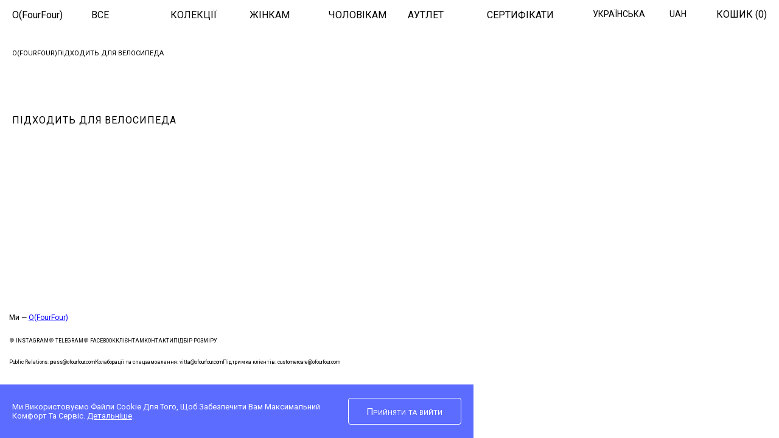

--- FILE ---
content_type: text/html; charset=UTF-8
request_url: https://ofourfour.com/uk/product-tag/bikefriendly-uk/
body_size: 28521
content:
<!DOCTYPE html>
<html lang="uk">
<head><meta charset="UTF-8"><script>if(navigator.userAgent.match(/MSIE|Internet Explorer/i)||navigator.userAgent.match(/Trident\/7\..*?rv:11/i)){var href=document.location.href;if(!href.match(/[?&]nowprocket/)){if(href.indexOf("?")==-1){if(href.indexOf("#")==-1){document.location.href=href+"?nowprocket=1"}else{document.location.href=href.replace("#","?nowprocket=1#")}}else{if(href.indexOf("#")==-1){document.location.href=href+"&nowprocket=1"}else{document.location.href=href.replace("#","&nowprocket=1#")}}}}</script><script>(()=>{class RocketLazyLoadScripts{constructor(){this.v="1.2.6",this.triggerEvents=["keydown","mousedown","mousemove","touchmove","touchstart","touchend","wheel"],this.userEventHandler=this.t.bind(this),this.touchStartHandler=this.i.bind(this),this.touchMoveHandler=this.o.bind(this),this.touchEndHandler=this.h.bind(this),this.clickHandler=this.u.bind(this),this.interceptedClicks=[],this.interceptedClickListeners=[],this.l(this),window.addEventListener("pageshow",(t=>{this.persisted=t.persisted,this.everythingLoaded&&this.m()})),this.CSPIssue=sessionStorage.getItem("rocketCSPIssue"),document.addEventListener("securitypolicyviolation",(t=>{this.CSPIssue||"script-src-elem"!==t.violatedDirective||"data"!==t.blockedURI||(this.CSPIssue=!0,sessionStorage.setItem("rocketCSPIssue",!0))})),document.addEventListener("DOMContentLoaded",(()=>{this.k()})),this.delayedScripts={normal:[],async:[],defer:[]},this.trash=[],this.allJQueries=[]}p(t){document.hidden?t.t():(this.triggerEvents.forEach((e=>window.addEventListener(e,t.userEventHandler,{passive:!0}))),window.addEventListener("touchstart",t.touchStartHandler,{passive:!0}),window.addEventListener("mousedown",t.touchStartHandler),document.addEventListener("visibilitychange",t.userEventHandler))}_(){this.triggerEvents.forEach((t=>window.removeEventListener(t,this.userEventHandler,{passive:!0}))),document.removeEventListener("visibilitychange",this.userEventHandler)}i(t){"HTML"!==t.target.tagName&&(window.addEventListener("touchend",this.touchEndHandler),window.addEventListener("mouseup",this.touchEndHandler),window.addEventListener("touchmove",this.touchMoveHandler,{passive:!0}),window.addEventListener("mousemove",this.touchMoveHandler),t.target.addEventListener("click",this.clickHandler),this.L(t.target,!0),this.S(t.target,"onclick","rocket-onclick"),this.C())}o(t){window.removeEventListener("touchend",this.touchEndHandler),window.removeEventListener("mouseup",this.touchEndHandler),window.removeEventListener("touchmove",this.touchMoveHandler,{passive:!0}),window.removeEventListener("mousemove",this.touchMoveHandler),t.target.removeEventListener("click",this.clickHandler),this.L(t.target,!1),this.S(t.target,"rocket-onclick","onclick"),this.M()}h(){window.removeEventListener("touchend",this.touchEndHandler),window.removeEventListener("mouseup",this.touchEndHandler),window.removeEventListener("touchmove",this.touchMoveHandler,{passive:!0}),window.removeEventListener("mousemove",this.touchMoveHandler)}u(t){t.target.removeEventListener("click",this.clickHandler),this.L(t.target,!1),this.S(t.target,"rocket-onclick","onclick"),this.interceptedClicks.push(t),t.preventDefault(),t.stopPropagation(),t.stopImmediatePropagation(),this.M()}O(){window.removeEventListener("touchstart",this.touchStartHandler,{passive:!0}),window.removeEventListener("mousedown",this.touchStartHandler),this.interceptedClicks.forEach((t=>{t.target.dispatchEvent(new MouseEvent("click",{view:t.view,bubbles:!0,cancelable:!0}))}))}l(t){EventTarget.prototype.addEventListenerWPRocketBase=EventTarget.prototype.addEventListener,EventTarget.prototype.addEventListener=function(e,i,o){"click"!==e||t.windowLoaded||i===t.clickHandler||t.interceptedClickListeners.push({target:this,func:i,options:o}),(this||window).addEventListenerWPRocketBase(e,i,o)}}L(t,e){this.interceptedClickListeners.forEach((i=>{i.target===t&&(e?t.removeEventListener("click",i.func,i.options):t.addEventListener("click",i.func,i.options))})),t.parentNode!==document.documentElement&&this.L(t.parentNode,e)}D(){return new Promise((t=>{this.P?this.M=t:t()}))}C(){this.P=!0}M(){this.P=!1}S(t,e,i){t.hasAttribute&&t.hasAttribute(e)&&(event.target.setAttribute(i,event.target.getAttribute(e)),event.target.removeAttribute(e))}t(){this._(this),"loading"===document.readyState?document.addEventListener("DOMContentLoaded",this.R.bind(this)):this.R()}k(){let t=[];document.querySelectorAll("script[type=rocketlazyloadscript][data-rocket-src]").forEach((e=>{let i=e.getAttribute("data-rocket-src");if(i&&!i.startsWith("data:")){0===i.indexOf("//")&&(i=location.protocol+i);try{const o=new URL(i).origin;o!==location.origin&&t.push({src:o,crossOrigin:e.crossOrigin||"module"===e.getAttribute("data-rocket-type")})}catch(t){}}})),t=[...new Map(t.map((t=>[JSON.stringify(t),t]))).values()],this.T(t,"preconnect")}async R(){this.lastBreath=Date.now(),this.j(this),this.F(this),this.I(),this.W(),this.q(),await this.A(this.delayedScripts.normal),await this.A(this.delayedScripts.defer),await this.A(this.delayedScripts.async);try{await this.U(),await this.H(this),await this.J()}catch(t){console.error(t)}window.dispatchEvent(new Event("rocket-allScriptsLoaded")),this.everythingLoaded=!0,this.D().then((()=>{this.O()})),this.N()}W(){document.querySelectorAll("script[type=rocketlazyloadscript]").forEach((t=>{t.hasAttribute("data-rocket-src")?t.hasAttribute("async")&&!1!==t.async?this.delayedScripts.async.push(t):t.hasAttribute("defer")&&!1!==t.defer||"module"===t.getAttribute("data-rocket-type")?this.delayedScripts.defer.push(t):this.delayedScripts.normal.push(t):this.delayedScripts.normal.push(t)}))}async B(t){if(await this.G(),!0!==t.noModule||!("noModule"in HTMLScriptElement.prototype))return new Promise((e=>{let i;function o(){(i||t).setAttribute("data-rocket-status","executed"),e()}try{if(navigator.userAgent.indexOf("Firefox/")>0||""===navigator.vendor||this.CSPIssue)i=document.createElement("script"),[...t.attributes].forEach((t=>{let e=t.nodeName;"type"!==e&&("data-rocket-type"===e&&(e="type"),"data-rocket-src"===e&&(e="src"),i.setAttribute(e,t.nodeValue))})),t.text&&(i.text=t.text),i.hasAttribute("src")?(i.addEventListener("load",o),i.addEventListener("error",(function(){i.setAttribute("data-rocket-status","failed-network"),e()})),setTimeout((()=>{i.isConnected||e()}),1)):(i.text=t.text,o()),t.parentNode.replaceChild(i,t);else{const i=t.getAttribute("data-rocket-type"),s=t.getAttribute("data-rocket-src");i?(t.type=i,t.removeAttribute("data-rocket-type")):t.removeAttribute("type"),t.addEventListener("load",o),t.addEventListener("error",(i=>{this.CSPIssue&&i.target.src.startsWith("data:")?(console.log("WPRocket: data-uri blocked by CSP -> fallback"),t.removeAttribute("src"),this.B(t).then(e)):(t.setAttribute("data-rocket-status","failed-network"),e())})),s?(t.removeAttribute("data-rocket-src"),t.src=s):t.src="data:text/javascript;base64,"+window.btoa(unescape(encodeURIComponent(t.text)))}}catch(i){t.setAttribute("data-rocket-status","failed-transform"),e()}}));t.setAttribute("data-rocket-status","skipped")}async A(t){const e=t.shift();return e&&e.isConnected?(await this.B(e),this.A(t)):Promise.resolve()}q(){this.T([...this.delayedScripts.normal,...this.delayedScripts.defer,...this.delayedScripts.async],"preload")}T(t,e){var i=document.createDocumentFragment();t.forEach((t=>{const o=t.getAttribute&&t.getAttribute("data-rocket-src")||t.src;if(o&&!o.startsWith("data:")){const s=document.createElement("link");s.href=o,s.rel=e,"preconnect"!==e&&(s.as="script"),t.getAttribute&&"module"===t.getAttribute("data-rocket-type")&&(s.crossOrigin=!0),t.crossOrigin&&(s.crossOrigin=t.crossOrigin),t.integrity&&(s.integrity=t.integrity),i.appendChild(s),this.trash.push(s)}})),document.head.appendChild(i)}j(t){let e={};function i(i,o){return e[o].eventsToRewrite.indexOf(i)>=0&&!t.everythingLoaded?"rocket-"+i:i}function o(t,o){!function(t){e[t]||(e[t]={originalFunctions:{add:t.addEventListener,remove:t.removeEventListener},eventsToRewrite:[]},t.addEventListener=function(){arguments[0]=i(arguments[0],t),e[t].originalFunctions.add.apply(t,arguments)},t.removeEventListener=function(){arguments[0]=i(arguments[0],t),e[t].originalFunctions.remove.apply(t,arguments)})}(t),e[t].eventsToRewrite.push(o)}function s(e,i){let o=e[i];e[i]=null,Object.defineProperty(e,i,{get:()=>o||function(){},set(s){t.everythingLoaded?o=s:e["rocket"+i]=o=s}})}o(document,"DOMContentLoaded"),o(window,"DOMContentLoaded"),o(window,"load"),o(window,"pageshow"),o(document,"readystatechange"),s(document,"onreadystatechange"),s(window,"onload"),s(window,"onpageshow");try{Object.defineProperty(document,"readyState",{get:()=>t.rocketReadyState,set(e){t.rocketReadyState=e},configurable:!0}),document.readyState="loading"}catch(t){console.log("WPRocket DJE readyState conflict, bypassing")}}F(t){let e;function i(e){return t.everythingLoaded?e:e.split(" ").map((t=>"load"===t||0===t.indexOf("load.")?"rocket-jquery-load":t)).join(" ")}function o(o){function s(t){const e=o.fn[t];o.fn[t]=o.fn.init.prototype[t]=function(){return this[0]===window&&("string"==typeof arguments[0]||arguments[0]instanceof String?arguments[0]=i(arguments[0]):"object"==typeof arguments[0]&&Object.keys(arguments[0]).forEach((t=>{const e=arguments[0][t];delete arguments[0][t],arguments[0][i(t)]=e}))),e.apply(this,arguments),this}}o&&o.fn&&!t.allJQueries.includes(o)&&(o.fn.ready=o.fn.init.prototype.ready=function(e){return t.domReadyFired?e.bind(document)(o):document.addEventListener("rocket-DOMContentLoaded",(()=>e.bind(document)(o))),o([])},s("on"),s("one"),t.allJQueries.push(o)),e=o}o(window.jQuery),Object.defineProperty(window,"jQuery",{get:()=>e,set(t){o(t)}})}async H(t){const e=document.querySelector("script[data-webpack]");e&&(await async function(){return new Promise((t=>{e.addEventListener("load",t),e.addEventListener("error",t)}))}(),await t.K(),await t.H(t))}async U(){this.domReadyFired=!0;try{document.readyState="interactive"}catch(t){}await this.G(),document.dispatchEvent(new Event("rocket-readystatechange")),await this.G(),document.rocketonreadystatechange&&document.rocketonreadystatechange(),await this.G(),document.dispatchEvent(new Event("rocket-DOMContentLoaded")),await this.G(),window.dispatchEvent(new Event("rocket-DOMContentLoaded"))}async J(){try{document.readyState="complete"}catch(t){}await this.G(),document.dispatchEvent(new Event("rocket-readystatechange")),await this.G(),document.rocketonreadystatechange&&document.rocketonreadystatechange(),await this.G(),window.dispatchEvent(new Event("rocket-load")),await this.G(),window.rocketonload&&window.rocketonload(),await this.G(),this.allJQueries.forEach((t=>t(window).trigger("rocket-jquery-load"))),await this.G();const t=new Event("rocket-pageshow");t.persisted=this.persisted,window.dispatchEvent(t),await this.G(),window.rocketonpageshow&&window.rocketonpageshow({persisted:this.persisted}),this.windowLoaded=!0}m(){document.onreadystatechange&&document.onreadystatechange(),window.onload&&window.onload(),window.onpageshow&&window.onpageshow({persisted:this.persisted})}I(){const t=new Map;document.write=document.writeln=function(e){const i=document.currentScript;i||console.error("WPRocket unable to document.write this: "+e);const o=document.createRange(),s=i.parentElement;let n=t.get(i);void 0===n&&(n=i.nextSibling,t.set(i,n));const c=document.createDocumentFragment();o.setStart(c,0),c.appendChild(o.createContextualFragment(e)),s.insertBefore(c,n)}}async G(){Date.now()-this.lastBreath>45&&(await this.K(),this.lastBreath=Date.now())}async K(){return document.hidden?new Promise((t=>setTimeout(t))):new Promise((t=>requestAnimationFrame(t)))}N(){this.trash.forEach((t=>t.remove()))}static run(){const t=new RocketLazyLoadScripts;t.p(t)}}RocketLazyLoadScripts.run()})();</script>
	
	<meta http-equiv="X-UA-Compatible" content="IE=edge">
	
  <meta name="viewport" content="width=device-width, initial-scale=1.0, maximum-scale=1.0, user-scalable=no" />	
	
	<title>підходить для велосипеда Archives - O(FourFour)</title>

	<link rel="alternate" type="application/rdf+xml" title="RDF mapping" href="https://ofourfour.com/uk/feed/rdf/">
	<link rel="alternate" type="application/rss+xml" title="RSS" href="https://ofourfour.com/uk/feed/rss/">
	<link rel="alternate" type="application/rss+xml" title="Comments RSS" href="https://ofourfour.com/uk/comments/feed/">
	<link rel="pingback" href="https://ofourfour.com/xmlrpc.php" />
	
	<link data-minify="1" rel="stylesheet" href="https://ofourfour.com/wp-content/cache/min/1/wp-content/themes/ofourfour/style.css?ver=1758907353" />	
	<link rel="preconnect" href="https://fonts.googleapis.com">
	<link rel="preconnect" href="https://fonts.gstatic.com" crossorigin>
	<link href="https://fonts.googleapis.com/css2?family=Roboto:wght@100;300;400;500;700&display=swap" rel="stylesheet">
	<link data-minify="1" rel="stylesheet" href="https://ofourfour.com/wp-content/cache/background-css/ofourfour.com/wp-content/cache/min/1/wp-content/themes/ofourfour/css/style.min.css?ver=1758907353&wpr_t=1769093962">
	
	<meta name='robots' content='index, follow, max-image-preview:large, max-snippet:-1, max-video-preview:-1' />
	<style>img:is([sizes="auto" i], [sizes^="auto," i]) { contain-intrinsic-size: 3000px 1500px }</style>
	<link rel="alternate" hreflang="uk" href="https://ofourfour.com/uk/product-tag/bikefriendly-uk/" />
<link rel="alternate" hreflang="en" href="https://ofourfour.com/product-tag/bikefriendly/" />
<link rel="alternate" hreflang="x-default" href="https://ofourfour.com/product-tag/bikefriendly/" />

	<!-- This site is optimized with the Yoast SEO plugin v25.6 - https://yoast.com/wordpress/plugins/seo/ -->
	<link rel="canonical" href="https://ofourfour.com/uk/product-tag/bikefriendly-uk/" />
	<meta property="og:locale" content="uk_UA" />
	<meta property="og:type" content="article" />
	<meta property="og:title" content="підходить для велосипеда Archives - O(FourFour)" />
	<meta property="og:url" content="https://ofourfour.com/uk/product-tag/bikefriendly-uk/" />
	<meta property="og:site_name" content="O(FourFour)" />
	<meta name="twitter:card" content="summary_large_image" />
	<script type="application/ld+json" class="yoast-schema-graph">{"@context":"https://schema.org","@graph":[{"@type":"CollectionPage","@id":"https://ofourfour.com/uk/product-tag/bikefriendly-uk/","url":"https://ofourfour.com/uk/product-tag/bikefriendly-uk/","name":"підходить для велосипеда Archives - O(FourFour)","isPartOf":{"@id":"https://ofourfour.com/uk/#website"},"breadcrumb":{"@id":"https://ofourfour.com/uk/product-tag/bikefriendly-uk/#breadcrumb"},"inLanguage":"uk"},{"@type":"BreadcrumbList","@id":"https://ofourfour.com/uk/product-tag/bikefriendly-uk/#breadcrumb","itemListElement":[{"@type":"ListItem","position":1,"name":"Home","item":"https://ofourfour.com/uk/"},{"@type":"ListItem","position":2,"name":"підходить для велосипеда"}]},{"@type":"WebSite","@id":"https://ofourfour.com/uk/#website","url":"https://ofourfour.com/uk/","name":"O(FourFour)","description":"","potentialAction":[{"@type":"SearchAction","target":{"@type":"EntryPoint","urlTemplate":"https://ofourfour.com/uk/?s={search_term_string}"},"query-input":{"@type":"PropertyValueSpecification","valueRequired":true,"valueName":"search_term_string"}}],"inLanguage":"uk"}]}</script>
	<!-- / Yoast SEO plugin. -->


<link rel='dns-prefetch' href='//www.googletagmanager.com' />
<link rel='dns-prefetch' href='//capi-automation.s3.us-east-2.amazonaws.com' />
<link rel="alternate" type="application/rss+xml" title="Канал O(FourFour) &raquo; підходить для велосипеда Позначка" href="https://ofourfour.com/uk/product-tag/bikefriendly-uk/feed/" />
<script type="rocketlazyloadscript" data-rocket-type="text/javascript">
/* <![CDATA[ */
window._wpemojiSettings = {"baseUrl":"https:\/\/s.w.org\/images\/core\/emoji\/16.0.1\/72x72\/","ext":".png","svgUrl":"https:\/\/s.w.org\/images\/core\/emoji\/16.0.1\/svg\/","svgExt":".svg","source":{"concatemoji":"https:\/\/ofourfour.com\/wp-includes\/js\/wp-emoji-release.min.js?ver=6.8.3"}};
/*! This file is auto-generated */
!function(s,n){var o,i,e;function c(e){try{var t={supportTests:e,timestamp:(new Date).valueOf()};sessionStorage.setItem(o,JSON.stringify(t))}catch(e){}}function p(e,t,n){e.clearRect(0,0,e.canvas.width,e.canvas.height),e.fillText(t,0,0);var t=new Uint32Array(e.getImageData(0,0,e.canvas.width,e.canvas.height).data),a=(e.clearRect(0,0,e.canvas.width,e.canvas.height),e.fillText(n,0,0),new Uint32Array(e.getImageData(0,0,e.canvas.width,e.canvas.height).data));return t.every(function(e,t){return e===a[t]})}function u(e,t){e.clearRect(0,0,e.canvas.width,e.canvas.height),e.fillText(t,0,0);for(var n=e.getImageData(16,16,1,1),a=0;a<n.data.length;a++)if(0!==n.data[a])return!1;return!0}function f(e,t,n,a){switch(t){case"flag":return n(e,"\ud83c\udff3\ufe0f\u200d\u26a7\ufe0f","\ud83c\udff3\ufe0f\u200b\u26a7\ufe0f")?!1:!n(e,"\ud83c\udde8\ud83c\uddf6","\ud83c\udde8\u200b\ud83c\uddf6")&&!n(e,"\ud83c\udff4\udb40\udc67\udb40\udc62\udb40\udc65\udb40\udc6e\udb40\udc67\udb40\udc7f","\ud83c\udff4\u200b\udb40\udc67\u200b\udb40\udc62\u200b\udb40\udc65\u200b\udb40\udc6e\u200b\udb40\udc67\u200b\udb40\udc7f");case"emoji":return!a(e,"\ud83e\udedf")}return!1}function g(e,t,n,a){var r="undefined"!=typeof WorkerGlobalScope&&self instanceof WorkerGlobalScope?new OffscreenCanvas(300,150):s.createElement("canvas"),o=r.getContext("2d",{willReadFrequently:!0}),i=(o.textBaseline="top",o.font="600 32px Arial",{});return e.forEach(function(e){i[e]=t(o,e,n,a)}),i}function t(e){var t=s.createElement("script");t.src=e,t.defer=!0,s.head.appendChild(t)}"undefined"!=typeof Promise&&(o="wpEmojiSettingsSupports",i=["flag","emoji"],n.supports={everything:!0,everythingExceptFlag:!0},e=new Promise(function(e){s.addEventListener("DOMContentLoaded",e,{once:!0})}),new Promise(function(t){var n=function(){try{var e=JSON.parse(sessionStorage.getItem(o));if("object"==typeof e&&"number"==typeof e.timestamp&&(new Date).valueOf()<e.timestamp+604800&&"object"==typeof e.supportTests)return e.supportTests}catch(e){}return null}();if(!n){if("undefined"!=typeof Worker&&"undefined"!=typeof OffscreenCanvas&&"undefined"!=typeof URL&&URL.createObjectURL&&"undefined"!=typeof Blob)try{var e="postMessage("+g.toString()+"("+[JSON.stringify(i),f.toString(),p.toString(),u.toString()].join(",")+"));",a=new Blob([e],{type:"text/javascript"}),r=new Worker(URL.createObjectURL(a),{name:"wpTestEmojiSupports"});return void(r.onmessage=function(e){c(n=e.data),r.terminate(),t(n)})}catch(e){}c(n=g(i,f,p,u))}t(n)}).then(function(e){for(var t in e)n.supports[t]=e[t],n.supports.everything=n.supports.everything&&n.supports[t],"flag"!==t&&(n.supports.everythingExceptFlag=n.supports.everythingExceptFlag&&n.supports[t]);n.supports.everythingExceptFlag=n.supports.everythingExceptFlag&&!n.supports.flag,n.DOMReady=!1,n.readyCallback=function(){n.DOMReady=!0}}).then(function(){return e}).then(function(){var e;n.supports.everything||(n.readyCallback(),(e=n.source||{}).concatemoji?t(e.concatemoji):e.wpemoji&&e.twemoji&&(t(e.twemoji),t(e.wpemoji)))}))}((window,document),window._wpemojiSettings);
/* ]]> */
</script>
<link rel='stylesheet' id='woocommerce-multi-currency-css' href='https://ofourfour.com/wp-content/plugins/woocommerce-multi-currency/css/woocommerce-multi-currency.min.css?ver=2.1.34' type='text/css' media='all' />
<style id='woocommerce-multi-currency-inline-css' type='text/css'>
.woocommerce-multi-currency .wmc-list-currencies .wmc-currency.wmc-active,.woocommerce-multi-currency .wmc-list-currencies .wmc-currency:hover {background: #f78080 !important;}
		.woocommerce-multi-currency .wmc-list-currencies .wmc-currency,.woocommerce-multi-currency .wmc-title, .woocommerce-multi-currency.wmc-price-switcher a {background: #212121 !important;}
		.woocommerce-multi-currency .wmc-title, .woocommerce-multi-currency .wmc-list-currencies .wmc-currency span,.woocommerce-multi-currency .wmc-list-currencies .wmc-currency a,.woocommerce-multi-currency.wmc-price-switcher a {color: #ffffff !important;}.woocommerce-multi-currency.wmc-shortcode .wmc-currency{background-color:#ffffff;color:#212121}.woocommerce-multi-currency.wmc-shortcode .wmc-currency.wmc-active,.woocommerce-multi-currency.wmc-shortcode .wmc-current-currency{background-color:#ffffff;color:#212121}.woocommerce-multi-currency.wmc-shortcode.vertical-currency-symbols-circle:not(.wmc-currency-trigger-click) .wmc-currency-wrapper:hover .wmc-sub-currency,.woocommerce-multi-currency.wmc-shortcode.vertical-currency-symbols-circle.wmc-currency-trigger-click .wmc-sub-currency{animation: height_slide 200ms;}@keyframes height_slide {0% {height: 0;} 100% {height: 200%;} }
</style>
<style id='wp-emoji-styles-inline-css' type='text/css'>

	img.wp-smiley, img.emoji {
		display: inline !important;
		border: none !important;
		box-shadow: none !important;
		height: 1em !important;
		width: 1em !important;
		margin: 0 0.07em !important;
		vertical-align: -0.1em !important;
		background: none !important;
		padding: 0 !important;
	}
</style>
<style id='classic-theme-styles-inline-css' type='text/css'>
/*! This file is auto-generated */
.wp-block-button__link{color:#fff;background-color:#32373c;border-radius:9999px;box-shadow:none;text-decoration:none;padding:calc(.667em + 2px) calc(1.333em + 2px);font-size:1.125em}.wp-block-file__button{background:#32373c;color:#fff;text-decoration:none}
</style>
<style id='safe-svg-svg-icon-style-inline-css' type='text/css'>
.safe-svg-cover{text-align:center}.safe-svg-cover .safe-svg-inside{display:inline-block;max-width:100%}.safe-svg-cover svg{fill:currentColor;height:100%;max-height:100%;max-width:100%;width:100%}

</style>
<style id='global-styles-inline-css' type='text/css'>
:root{--wp--preset--aspect-ratio--square: 1;--wp--preset--aspect-ratio--4-3: 4/3;--wp--preset--aspect-ratio--3-4: 3/4;--wp--preset--aspect-ratio--3-2: 3/2;--wp--preset--aspect-ratio--2-3: 2/3;--wp--preset--aspect-ratio--16-9: 16/9;--wp--preset--aspect-ratio--9-16: 9/16;--wp--preset--color--black: #000000;--wp--preset--color--cyan-bluish-gray: #abb8c3;--wp--preset--color--white: #ffffff;--wp--preset--color--pale-pink: #f78da7;--wp--preset--color--vivid-red: #cf2e2e;--wp--preset--color--luminous-vivid-orange: #ff6900;--wp--preset--color--luminous-vivid-amber: #fcb900;--wp--preset--color--light-green-cyan: #7bdcb5;--wp--preset--color--vivid-green-cyan: #00d084;--wp--preset--color--pale-cyan-blue: #8ed1fc;--wp--preset--color--vivid-cyan-blue: #0693e3;--wp--preset--color--vivid-purple: #9b51e0;--wp--preset--gradient--vivid-cyan-blue-to-vivid-purple: linear-gradient(135deg,rgba(6,147,227,1) 0%,rgb(155,81,224) 100%);--wp--preset--gradient--light-green-cyan-to-vivid-green-cyan: linear-gradient(135deg,rgb(122,220,180) 0%,rgb(0,208,130) 100%);--wp--preset--gradient--luminous-vivid-amber-to-luminous-vivid-orange: linear-gradient(135deg,rgba(252,185,0,1) 0%,rgba(255,105,0,1) 100%);--wp--preset--gradient--luminous-vivid-orange-to-vivid-red: linear-gradient(135deg,rgba(255,105,0,1) 0%,rgb(207,46,46) 100%);--wp--preset--gradient--very-light-gray-to-cyan-bluish-gray: linear-gradient(135deg,rgb(238,238,238) 0%,rgb(169,184,195) 100%);--wp--preset--gradient--cool-to-warm-spectrum: linear-gradient(135deg,rgb(74,234,220) 0%,rgb(151,120,209) 20%,rgb(207,42,186) 40%,rgb(238,44,130) 60%,rgb(251,105,98) 80%,rgb(254,248,76) 100%);--wp--preset--gradient--blush-light-purple: linear-gradient(135deg,rgb(255,206,236) 0%,rgb(152,150,240) 100%);--wp--preset--gradient--blush-bordeaux: linear-gradient(135deg,rgb(254,205,165) 0%,rgb(254,45,45) 50%,rgb(107,0,62) 100%);--wp--preset--gradient--luminous-dusk: linear-gradient(135deg,rgb(255,203,112) 0%,rgb(199,81,192) 50%,rgb(65,88,208) 100%);--wp--preset--gradient--pale-ocean: linear-gradient(135deg,rgb(255,245,203) 0%,rgb(182,227,212) 50%,rgb(51,167,181) 100%);--wp--preset--gradient--electric-grass: linear-gradient(135deg,rgb(202,248,128) 0%,rgb(113,206,126) 100%);--wp--preset--gradient--midnight: linear-gradient(135deg,rgb(2,3,129) 0%,rgb(40,116,252) 100%);--wp--preset--font-size--small: 13px;--wp--preset--font-size--medium: 20px;--wp--preset--font-size--large: 36px;--wp--preset--font-size--x-large: 42px;--wp--preset--spacing--20: 0.44rem;--wp--preset--spacing--30: 0.67rem;--wp--preset--spacing--40: 1rem;--wp--preset--spacing--50: 1.5rem;--wp--preset--spacing--60: 2.25rem;--wp--preset--spacing--70: 3.38rem;--wp--preset--spacing--80: 5.06rem;--wp--preset--shadow--natural: 6px 6px 9px rgba(0, 0, 0, 0.2);--wp--preset--shadow--deep: 12px 12px 50px rgba(0, 0, 0, 0.4);--wp--preset--shadow--sharp: 6px 6px 0px rgba(0, 0, 0, 0.2);--wp--preset--shadow--outlined: 6px 6px 0px -3px rgba(255, 255, 255, 1), 6px 6px rgba(0, 0, 0, 1);--wp--preset--shadow--crisp: 6px 6px 0px rgba(0, 0, 0, 1);}:where(.is-layout-flex){gap: 0.5em;}:where(.is-layout-grid){gap: 0.5em;}body .is-layout-flex{display: flex;}.is-layout-flex{flex-wrap: wrap;align-items: center;}.is-layout-flex > :is(*, div){margin: 0;}body .is-layout-grid{display: grid;}.is-layout-grid > :is(*, div){margin: 0;}:where(.wp-block-columns.is-layout-flex){gap: 2em;}:where(.wp-block-columns.is-layout-grid){gap: 2em;}:where(.wp-block-post-template.is-layout-flex){gap: 1.25em;}:where(.wp-block-post-template.is-layout-grid){gap: 1.25em;}.has-black-color{color: var(--wp--preset--color--black) !important;}.has-cyan-bluish-gray-color{color: var(--wp--preset--color--cyan-bluish-gray) !important;}.has-white-color{color: var(--wp--preset--color--white) !important;}.has-pale-pink-color{color: var(--wp--preset--color--pale-pink) !important;}.has-vivid-red-color{color: var(--wp--preset--color--vivid-red) !important;}.has-luminous-vivid-orange-color{color: var(--wp--preset--color--luminous-vivid-orange) !important;}.has-luminous-vivid-amber-color{color: var(--wp--preset--color--luminous-vivid-amber) !important;}.has-light-green-cyan-color{color: var(--wp--preset--color--light-green-cyan) !important;}.has-vivid-green-cyan-color{color: var(--wp--preset--color--vivid-green-cyan) !important;}.has-pale-cyan-blue-color{color: var(--wp--preset--color--pale-cyan-blue) !important;}.has-vivid-cyan-blue-color{color: var(--wp--preset--color--vivid-cyan-blue) !important;}.has-vivid-purple-color{color: var(--wp--preset--color--vivid-purple) !important;}.has-black-background-color{background-color: var(--wp--preset--color--black) !important;}.has-cyan-bluish-gray-background-color{background-color: var(--wp--preset--color--cyan-bluish-gray) !important;}.has-white-background-color{background-color: var(--wp--preset--color--white) !important;}.has-pale-pink-background-color{background-color: var(--wp--preset--color--pale-pink) !important;}.has-vivid-red-background-color{background-color: var(--wp--preset--color--vivid-red) !important;}.has-luminous-vivid-orange-background-color{background-color: var(--wp--preset--color--luminous-vivid-orange) !important;}.has-luminous-vivid-amber-background-color{background-color: var(--wp--preset--color--luminous-vivid-amber) !important;}.has-light-green-cyan-background-color{background-color: var(--wp--preset--color--light-green-cyan) !important;}.has-vivid-green-cyan-background-color{background-color: var(--wp--preset--color--vivid-green-cyan) !important;}.has-pale-cyan-blue-background-color{background-color: var(--wp--preset--color--pale-cyan-blue) !important;}.has-vivid-cyan-blue-background-color{background-color: var(--wp--preset--color--vivid-cyan-blue) !important;}.has-vivid-purple-background-color{background-color: var(--wp--preset--color--vivid-purple) !important;}.has-black-border-color{border-color: var(--wp--preset--color--black) !important;}.has-cyan-bluish-gray-border-color{border-color: var(--wp--preset--color--cyan-bluish-gray) !important;}.has-white-border-color{border-color: var(--wp--preset--color--white) !important;}.has-pale-pink-border-color{border-color: var(--wp--preset--color--pale-pink) !important;}.has-vivid-red-border-color{border-color: var(--wp--preset--color--vivid-red) !important;}.has-luminous-vivid-orange-border-color{border-color: var(--wp--preset--color--luminous-vivid-orange) !important;}.has-luminous-vivid-amber-border-color{border-color: var(--wp--preset--color--luminous-vivid-amber) !important;}.has-light-green-cyan-border-color{border-color: var(--wp--preset--color--light-green-cyan) !important;}.has-vivid-green-cyan-border-color{border-color: var(--wp--preset--color--vivid-green-cyan) !important;}.has-pale-cyan-blue-border-color{border-color: var(--wp--preset--color--pale-cyan-blue) !important;}.has-vivid-cyan-blue-border-color{border-color: var(--wp--preset--color--vivid-cyan-blue) !important;}.has-vivid-purple-border-color{border-color: var(--wp--preset--color--vivid-purple) !important;}.has-vivid-cyan-blue-to-vivid-purple-gradient-background{background: var(--wp--preset--gradient--vivid-cyan-blue-to-vivid-purple) !important;}.has-light-green-cyan-to-vivid-green-cyan-gradient-background{background: var(--wp--preset--gradient--light-green-cyan-to-vivid-green-cyan) !important;}.has-luminous-vivid-amber-to-luminous-vivid-orange-gradient-background{background: var(--wp--preset--gradient--luminous-vivid-amber-to-luminous-vivid-orange) !important;}.has-luminous-vivid-orange-to-vivid-red-gradient-background{background: var(--wp--preset--gradient--luminous-vivid-orange-to-vivid-red) !important;}.has-very-light-gray-to-cyan-bluish-gray-gradient-background{background: var(--wp--preset--gradient--very-light-gray-to-cyan-bluish-gray) !important;}.has-cool-to-warm-spectrum-gradient-background{background: var(--wp--preset--gradient--cool-to-warm-spectrum) !important;}.has-blush-light-purple-gradient-background{background: var(--wp--preset--gradient--blush-light-purple) !important;}.has-blush-bordeaux-gradient-background{background: var(--wp--preset--gradient--blush-bordeaux) !important;}.has-luminous-dusk-gradient-background{background: var(--wp--preset--gradient--luminous-dusk) !important;}.has-pale-ocean-gradient-background{background: var(--wp--preset--gradient--pale-ocean) !important;}.has-electric-grass-gradient-background{background: var(--wp--preset--gradient--electric-grass) !important;}.has-midnight-gradient-background{background: var(--wp--preset--gradient--midnight) !important;}.has-small-font-size{font-size: var(--wp--preset--font-size--small) !important;}.has-medium-font-size{font-size: var(--wp--preset--font-size--medium) !important;}.has-large-font-size{font-size: var(--wp--preset--font-size--large) !important;}.has-x-large-font-size{font-size: var(--wp--preset--font-size--x-large) !important;}
:where(.wp-block-post-template.is-layout-flex){gap: 1.25em;}:where(.wp-block-post-template.is-layout-grid){gap: 1.25em;}
:where(.wp-block-columns.is-layout-flex){gap: 2em;}:where(.wp-block-columns.is-layout-grid){gap: 2em;}
:root :where(.wp-block-pullquote){font-size: 1.5em;line-height: 1.6;}
</style>
<style id='woocommerce-inline-inline-css' type='text/css'>
.woocommerce form .form-row .required { visibility: visible; }
</style>
<link rel='stylesheet' id='wc_pv_intl-phones-lib-css-css' href='https://ofourfour.com/wp-content/cache/background-css/ofourfour.com/wp-content/plugins/woo-phone-validator/assets/vendor/css/intlTelInput.min.css?ver=6.8.3&wpr_t=1769093962' type='text/css' media='all' />
<link rel='stylesheet' id='wc_pv_css-style-css' href='https://ofourfour.com/wp-content/plugins/woo-phone-validator/assets/css/frontend.min.css?ver=1.3.0' type='text/css' media='all' />
<style id='rocket-lazyload-inline-css' type='text/css'>
.rll-youtube-player{position:relative;padding-bottom:56.23%;height:0;overflow:hidden;max-width:100%;}.rll-youtube-player:focus-within{outline: 2px solid currentColor;outline-offset: 5px;}.rll-youtube-player iframe{position:absolute;top:0;left:0;width:100%;height:100%;z-index:100;background:0 0}.rll-youtube-player img{bottom:0;display:block;left:0;margin:auto;max-width:100%;width:100%;position:absolute;right:0;top:0;border:none;height:auto;-webkit-transition:.4s all;-moz-transition:.4s all;transition:.4s all}.rll-youtube-player img:hover{-webkit-filter:brightness(75%)}.rll-youtube-player .play{height:100%;width:100%;left:0;top:0;position:absolute;background:var(--wpr-bg-ac7cdc9d-eb8f-4c2d-ae86-de29c488000b) no-repeat center;background-color: transparent !important;cursor:pointer;border:none;}
</style>
<script type="text/javascript" id="woocommerce-google-analytics-integration-gtag-js-after">
/* <![CDATA[ */
/* Google Analytics for WooCommerce (gtag.js) */
					window.dataLayer = window.dataLayer || [];
					function gtag(){dataLayer.push(arguments);}
					// Set up default consent state.
					for ( const mode of [{"analytics_storage":"denied","ad_storage":"denied","ad_user_data":"denied","ad_personalization":"denied","region":["AT","BE","BG","HR","CY","CZ","DK","EE","FI","FR","DE","GR","HU","IS","IE","IT","LV","LI","LT","LU","MT","NL","NO","PL","PT","RO","SK","SI","ES","SE","GB","CH"]}] || [] ) {
						gtag( "consent", "default", { "wait_for_update": 500, ...mode } );
					}
					gtag("js", new Date());
					gtag("set", "developer_id.dOGY3NW", true);
					gtag("config", "G-W36GJ455D6", {"track_404":true,"allow_google_signals":true,"logged_in":false,"linker":{"domains":[],"allow_incoming":false},"custom_map":{"dimension1":"logged_in"}});
/* ]]> */
</script>
<script type="text/javascript" id="wpml-cookie-js-extra">
/* <![CDATA[ */
var wpml_cookies = {"wp-wpml_current_language":{"value":"uk","expires":1,"path":"\/"}};
var wpml_cookies = {"wp-wpml_current_language":{"value":"uk","expires":1,"path":"\/"}};
/* ]]> */
</script>
<script type="rocketlazyloadscript" data-minify="1" data-rocket-type="text/javascript" data-rocket-src="https://ofourfour.com/wp-content/cache/min/1/wp-content/plugins/sitepress-multilingual-cms/res/js/cookies/language-cookie.js?ver=1758907353" id="wpml-cookie-js" defer="defer" data-wp-strategy="defer"></script>
<script type="text/javascript" src="https://ofourfour.com/wp-includes/js/jquery/jquery.min.js?ver=3.7.1" id="jquery-core-js"></script>
<script type="text/javascript" src="https://ofourfour.com/wp-includes/js/jquery/jquery-migrate.min.js?ver=3.4.1" id="jquery-migrate-js"></script>
<script type="text/javascript" id="woocommerce-multi-currency-js-extra">
/* <![CDATA[ */
var wooMultiCurrencyParams = {"enableCacheCompatible":"0","ajaxUrl":"https:\/\/ofourfour.com\/wp-admin\/admin-ajax.php","switchByJS":"0"};
/* ]]> */
</script>
<script type="rocketlazyloadscript" data-rocket-type="text/javascript" data-rocket-src="https://ofourfour.com/wp-content/plugins/woocommerce-multi-currency/js/woocommerce-multi-currency.min.js?ver=2.1.34" id="woocommerce-multi-currency-js"></script>
<script type="text/javascript" src="https://ofourfour.com/wp-content/plugins/woocommerce/assets/js/jquery-blockui/jquery.blockUI.min.js?ver=2.7.0-wc.10.4.3" id="wc-jquery-blockui-js" defer="defer" data-wp-strategy="defer"></script>
<script type="rocketlazyloadscript" data-rocket-type="text/javascript" data-rocket-src="https://ofourfour.com/wp-content/plugins/woocommerce/assets/js/js-cookie/js.cookie.min.js?ver=2.1.4-wc.10.4.3" id="wc-js-cookie-js" defer="defer" data-wp-strategy="defer"></script>
<script type="text/javascript" id="woocommerce-js-extra">
/* <![CDATA[ */
var woocommerce_params = {"ajax_url":"\/wp-admin\/admin-ajax.php?lang=uk","wc_ajax_url":"\/uk\/?wc-ajax=%%endpoint%%","i18n_password_show":"\u041f\u043e\u043a\u0430\u0437\u0430\u0442\u0438 \u043f\u0430\u0440\u043e\u043b\u044c","i18n_password_hide":"\u0421\u0445\u043e\u0432\u0430\u0442\u0438 \u043f\u0430\u0440\u043e\u043b\u044c"};
/* ]]> */
</script>
<script type="rocketlazyloadscript" data-rocket-type="text/javascript" data-rocket-src="https://ofourfour.com/wp-content/plugins/woocommerce/assets/js/frontend/woocommerce.min.js?ver=10.4.3" id="woocommerce-js" defer="defer" data-wp-strategy="defer"></script>
<script type="text/javascript" id="woocommerce_loadmore_js-js-extra">
/* <![CDATA[ */
var woocommerce_loadmore_params = {"ajaxurl":"https:\/\/ofourfour.com\/wp-admin\/admin-ajax.php","posts":"{\"product_tag\":\"bikefriendly-uk\",\"error\":\"\",\"m\":\"\",\"p\":0,\"post_parent\":\"\",\"subpost\":\"\",\"subpost_id\":\"\",\"attachment\":\"\",\"attachment_id\":0,\"name\":\"\",\"pagename\":\"\",\"page_id\":0,\"second\":\"\",\"minute\":\"\",\"hour\":\"\",\"day\":0,\"monthnum\":0,\"year\":0,\"w\":0,\"category_name\":\"\",\"tag\":\"\",\"cat\":\"\",\"tag_id\":\"\",\"author\":\"\",\"author_name\":\"\",\"feed\":\"\",\"tb\":\"\",\"paged\":0,\"meta_key\":\"\",\"meta_value\":\"\",\"preview\":\"\",\"s\":\"\",\"sentence\":\"\",\"title\":\"\",\"fields\":\"all\",\"menu_order\":\"\",\"embed\":\"\",\"category__in\":[],\"category__not_in\":[],\"category__and\":[],\"post__in\":[],\"post__not_in\":[],\"post_name__in\":[],\"tag__in\":[],\"tag__not_in\":[],\"tag__and\":[],\"tag_slug__in\":[],\"tag_slug__and\":[],\"post_parent__in\":[],\"post_parent__not_in\":[],\"author__in\":[],\"author__not_in\":[],\"search_columns\":[],\"meta_query\":[],\"orderby\":\"menu_order title\",\"order\":\"ASC\",\"tax_query\":{\"relation\":\"AND\",\"0\":{\"taxonomy\":\"product_visibility\",\"field\":\"term_taxonomy_id\",\"terms\":[8],\"operator\":\"NOT IN\"}},\"wc_query\":\"product_query\",\"posts_per_page\":80,\"ignore_sticky_posts\":false,\"suppress_filters\":false,\"cache_results\":true,\"update_post_term_cache\":true,\"update_menu_item_cache\":false,\"lazy_load_term_meta\":true,\"update_post_meta_cache\":true,\"post_type\":\"\",\"nopaging\":false,\"comments_per_page\":\"50\",\"no_found_rows\":false,\"taxonomy\":\"product_tag\",\"term\":\"bikefriendly-uk\"}","current_page":"1","max_page":"0"};
/* ]]> */
</script>
<script type="rocketlazyloadscript" data-minify="1" data-rocket-type="text/javascript" data-rocket-src="https://ofourfour.com/wp-content/cache/min/1/wp-content/themes/ofourfour/js/woocommerce_loadmore.js?ver=1758907353" id="woocommerce_loadmore_js-js"></script>
<script type="text/javascript" id="woocommerce-multi-currency-switcher-js-extra">
/* <![CDATA[ */
var _woocommerce_multi_currency_params = {"use_session":"0","do_not_reload_page":"","ajax_url":"https:\/\/ofourfour.com\/wp-admin\/admin-ajax.php","posts_submit":"0","switch_by_js":""};
/* ]]> */
</script>
<script type="rocketlazyloadscript" data-rocket-type="text/javascript" data-rocket-src="https://ofourfour.com/wp-content/plugins/woocommerce-multi-currency/js/woocommerce-multi-currency-switcher.min.js?ver=2.1.34" id="woocommerce-multi-currency-switcher-js"></script>
<link rel="https://api.w.org/" href="https://ofourfour.com/uk/wp-json/" /><link rel="alternate" title="JSON" type="application/json" href="https://ofourfour.com/uk/wp-json/wp/v2/product_tag/106" /><link rel="EditURI" type="application/rsd+xml" title="RSD" href="https://ofourfour.com/xmlrpc.php?rsd" />
<meta name="generator" content="WordPress 6.8.3" />
<meta name="generator" content="WooCommerce 10.4.3" />
<meta name="generator" content="WPML ver:4.7.6 stt:1,54;" />
        <script type="rocketlazyloadscript">
          window.WCUS_APP_STATE = [];
        </script>
        	<noscript><style>.woocommerce-product-gallery{ opacity: 1 !important; }</style></noscript>
				<script type="rocketlazyloadscript" data-rocket-type="text/javascript">
				!function(f,b,e,v,n,t,s){if(f.fbq)return;n=f.fbq=function(){n.callMethod?
					n.callMethod.apply(n,arguments):n.queue.push(arguments)};if(!f._fbq)f._fbq=n;
					n.push=n;n.loaded=!0;n.version='2.0';n.queue=[];t=b.createElement(e);t.async=!0;
					t.src=v;s=b.getElementsByTagName(e)[0];s.parentNode.insertBefore(t,s)}(window,
					document,'script','https://connect.facebook.net/en_US/fbevents.js');
			</script>
			<!-- WooCommerce Facebook Integration Begin -->
			<script type="rocketlazyloadscript" data-rocket-type="text/javascript">

				fbq('init', '222871285477821', {}, {
    "agent": "woocommerce_6-10.4.3-3.5.15"
});

				document.addEventListener( 'DOMContentLoaded', function() {
					// Insert placeholder for events injected when a product is added to the cart through AJAX.
					document.body.insertAdjacentHTML( 'beforeend', '<div class=\"wc-facebook-pixel-event-placeholder\"></div>' );
				}, false );

			</script>
			<!-- WooCommerce Facebook Integration End -->
			<link rel="icon" href="https://ofourfour.com/wp-content/uploads/2025/11/cropped-IMG_0160-scaled-1-32x32.webp" sizes="32x32" />
<link rel="icon" href="https://ofourfour.com/wp-content/uploads/2025/11/cropped-IMG_0160-scaled-1-192x192.webp" sizes="192x192" />
<link rel="apple-touch-icon" href="https://ofourfour.com/wp-content/uploads/2025/11/cropped-IMG_0160-scaled-1-180x180.webp" />
<meta name="msapplication-TileImage" content="https://ofourfour.com/wp-content/uploads/2025/11/cropped-IMG_0160-scaled-1-270x270.webp" />
<noscript><style id="rocket-lazyload-nojs-css">.rll-youtube-player, [data-lazy-src]{display:none !important;}</style></noscript>	
	<script type="rocketlazyloadscript">
		var ajaxurl = 'https://ofourfour.com/wp-admin/admin-ajax.php';
	</script>
	
	<!--[if lt IE 9]>
		<script src="//html5shiv.googlecode.com/svn/trunk/html5.js"></script>
	<![endif]-->
	
	<!-- Google Tag Manager -->
	<script>(function(w,d,s,l,i){w[l]=w[l]||[];w[l].push({'gtm.start':
	new Date().getTime(),event:'gtm.js'});var f=d.getElementsByTagName(s)[0],
	j=d.createElement(s),dl=l!='dataLayer'?'&l='+l:'';j.async=true;j.src=
	'https://www.googletagmanager.com/gtm.js?id='+i+dl;f.parentNode.insertBefore(j,f);
	})(window,document,'script','dataLayer','GTM-PJ5LXGF');</script>
	<!-- End Google Tag Manager -->
	
	<!-- Meta Pixel Code -->
	<script type="rocketlazyloadscript">
	!function(f,b,e,v,n,t,s)
	{if(f.fbq)return;n=f.fbq=function(){n.callMethod?
	n.callMethod.apply(n,arguments):n.queue.push(arguments)};
	if(!f._fbq)f._fbq=n;n.push=n;n.loaded=!0;n.version='2.0';
	n.queue=[];t=b.createElement(e);t.async=!0;
	t.src=v;s=b.getElementsByTagName(e)[0];
	s.parentNode.insertBefore(t,s)}(window, document,'script',
	'https://connect.facebook.net/en_US/fbevents.js');
	fbq('init', '222871285477821');
	fbq('track', 'PageView');
	</script>
	<noscript><img height="1" width="1" style="display:none"
	src="https://www.facebook.com/tr?id=222871285477821&ev=PageView&noscript=1"
	/></noscript>
	<!-- End Meta Pixel Code -->	
<style id="wpr-lazyload-bg-container"></style><style id="wpr-lazyload-bg-exclusion"></style>
<noscript>
<style id="wpr-lazyload-bg-nostyle">.hero{--wpr-bg-396b5a04-a0e6-42e0-bf96-e961571ee25e: url('https://ofourfour.com/wp-content/themes/ofourfour/images/hero.jpg');}.iti-flag{--wpr-bg-1f2af255-6341-469a-9207-43a398aed1df: url('https://ofourfour.com/wp-content/plugins/woo-phone-validator/assets/vendor/img/flags.png');}.iti-flag{--wpr-bg-238d0318-d0cb-4e32-b277-510740690b33: url('https://ofourfour.com/wp-content/plugins/woo-phone-validator/assets/vendor/img/flags@2x.png');}.rll-youtube-player .play{--wpr-bg-ac7cdc9d-eb8f-4c2d-ae86-de29c488000b: url('https://ofourfour.com/wp-content/plugins/wp-rocket/assets/img/youtube.png');}</style>
</noscript>
<script type="application/javascript">const rocket_pairs = [{"selector":".hero","style":".hero{--wpr-bg-396b5a04-a0e6-42e0-bf96-e961571ee25e: url('https:\/\/ofourfour.com\/wp-content\/themes\/ofourfour\/images\/hero.jpg');}","hash":"396b5a04-a0e6-42e0-bf96-e961571ee25e","url":"https:\/\/ofourfour.com\/wp-content\/themes\/ofourfour\/images\/hero.jpg"},{"selector":".iti-flag","style":".iti-flag{--wpr-bg-1f2af255-6341-469a-9207-43a398aed1df: url('https:\/\/ofourfour.com\/wp-content\/plugins\/woo-phone-validator\/assets\/vendor\/img\/flags.png');}","hash":"1f2af255-6341-469a-9207-43a398aed1df","url":"https:\/\/ofourfour.com\/wp-content\/plugins\/woo-phone-validator\/assets\/vendor\/img\/flags.png"},{"selector":".iti-flag","style":".iti-flag{--wpr-bg-238d0318-d0cb-4e32-b277-510740690b33: url('https:\/\/ofourfour.com\/wp-content\/plugins\/woo-phone-validator\/assets\/vendor\/img\/flags@2x.png');}","hash":"238d0318-d0cb-4e32-b277-510740690b33","url":"https:\/\/ofourfour.com\/wp-content\/plugins\/woo-phone-validator\/assets\/vendor\/img\/flags@2x.png"},{"selector":".rll-youtube-player .play","style":".rll-youtube-player .play{--wpr-bg-ac7cdc9d-eb8f-4c2d-ae86-de29c488000b: url('https:\/\/ofourfour.com\/wp-content\/plugins\/wp-rocket\/assets\/img\/youtube.png');}","hash":"ac7cdc9d-eb8f-4c2d-ae86-de29c488000b","url":"https:\/\/ofourfour.com\/wp-content\/plugins\/wp-rocket\/assets\/img\/youtube.png"}]; const rocket_excluded_pairs = [];</script><meta name="generator" content="WP Rocket 3.17.3.1" data-wpr-features="wpr_lazyload_css_bg_img wpr_delay_js wpr_minify_js wpr_lazyload_images wpr_lazyload_iframes wpr_minify_css wpr_preload_links" /></head>
<body class="wp-theme-ofourfour theme-ofourfour woocommerce-multi-currency-UAH woocommerce woocommerce-page woocommerce-no-js">
	<!-- Google Tag Manager (noscript) -->
	<noscript><iframe src="https://www.googletagmanager.com/ns.html?id=GTM-PJ5LXGF"
	height="0" width="0" style="display:none;visibility:hidden"></iframe></noscript>
	<!-- End Google Tag Manager (noscript) -->
	<header data-rocket-location-hash="9496dc44cbda5cdebb84f02bfc4ab41b" class="header">
			<div data-rocket-location-hash="0df92fc98dde7b11c40cea26e15722b5" class="wrapper">
					<nav class="header__navigation">
							<div class="header__menu">
								<ul id="menu-main-menu-ukrainian" class="menu-list"><li id="menu-item-370" class="menu-item menu-item-type-post_type menu-item-object-page menu-item-home menu-item-has-children menu-item-370 menu-list__item"><a href="https://ofourfour.com/uk/" class="menu-list__link">O(FourFour)</a>
<ul class="sub-menu">
	<li id="menu-item-483" class="menu-item menu-item-type-post_type menu-item-object-page menu-item-483 menu-list__item"><a href="https://ofourfour.com/uk/about/" class="menu-list__link">ПРО НАС</a></li>
	<li id="menu-item-508" class="menu-item menu-item-type-post_type menu-item-object-page menu-item-508 menu-list__item"><a href="https://ofourfour.com/uk/size-guide/" class="menu-list__link">Розміри</a></li>
	<li id="menu-item-785" class="menu-item menu-item-type-post_type_archive menu-item-object-garment_care menu-item-785 menu-list__item"><a target="_blank" href="https://ofourfour.com/uk/garment_care/" class="menu-list__link">Догляд</a></li>
	<li id="menu-item-810" class="menu-item menu-item-type-post_type menu-item-object-page menu-item-810 menu-list__item"><a href="https://ofourfour.com/uk/%d0%b4%d0%be%d1%81%d1%82%d0%b0%d0%b2%d0%ba%d0%b0/" class="menu-list__link">Доставка</a></li>
	<li id="menu-item-676" class="menu-item menu-item-type-post_type menu-item-object-page menu-item-676 menu-list__item"><a href="https://ofourfour.com/uk/%d0%ba%d0%bb%d1%96%d1%94%d0%bd%d1%82%d0%b0%d0%bc/" class="menu-list__link">Клієнтам</a></li>
	<li id="menu-item-783" class="menu-item menu-item-type-post_type menu-item-object-page menu-item-783 menu-list__item"><a href="https://ofourfour.com/uk/%d1%81ontacts/" class="menu-list__link">Контакти</a></li>
</ul>
</li>
<li id="menu-item-11807" class="menu-item menu-item-type-custom menu-item-object-custom menu-item-11807 menu-list__item"><a href="https://ofourfour.com/uk/shop-2/" class="menu-list__link">ВСЕ</a></li>
<li id="menu-item-7090" class="menu-item menu-item-type-taxonomy menu-item-object-product_cat menu-item-has-children menu-item-7090 menu-list__item"><a href="https://ofourfour.com/uk/product-category/%d0%ba%d0%be%d0%bb%d0%b5%d0%ba%d1%86%d1%96%d1%97/" class="menu-list__link">КОЛЕКЦІЇ</a>
<ul class="sub-menu">
	<li id="menu-item-14551" class="menu-item menu-item-type-taxonomy menu-item-object-product_cat menu-item-14551 menu-list__item"><a href="https://ofourfour.com/uk/product-category/%d0%ba%d0%be%d0%bb%d0%b5%d0%ba%d1%86%d1%96%d1%97/%d1%84%d0%bb%d1%96%d1%81/" class="menu-list__link">ФЛІС</a></li>
	<li id="menu-item-14003" class="menu-item menu-item-type-taxonomy menu-item-object-product_cat menu-item-14003 menu-list__item"><a href="https://ofourfour.com/uk/product-category/%d0%ba%d0%be%d0%bb%d0%b5%d0%ba%d1%86%d1%96%d1%97/%d0%b4%d0%b8%d1%81%d1%86%d0%b8%d0%bf%d0%bb%d1%96%d0%bd%d0%b0/" class="menu-list__link">ДИСЦИПЛІНА</a></li>
	<li id="menu-item-13385" class="menu-item menu-item-type-taxonomy menu-item-object-product_cat menu-item-13385 menu-list__item"><a href="https://ofourfour.com/uk/product-category/%d0%ba%d0%be%d0%bb%d0%b5%d0%ba%d1%86%d1%96%d1%97/%d0%ba%d0%be%d1%80/" class="menu-list__link">КОР</a></li>
	<li id="menu-item-12346" class="menu-item menu-item-type-taxonomy menu-item-object-product_cat menu-item-12346 menu-list__item"><a href="https://ofourfour.com/uk/product-category/%d0%ba%d0%be%d0%bb%d0%b5%d0%ba%d1%86%d1%96%d1%97/ofourfour-x-ksenia-schnaider-uk/" class="menu-list__link">044 x KS</a></li>
</ul>
</li>
<li id="menu-item-373" class="menu-item menu-item-type-taxonomy menu-item-object-product_cat menu-item-has-children menu-item-373 menu-list__item"><a href="https://ofourfour.com/uk/product-category/women/" class="menu-list__link">ЖІНКАМ</a>
<ul class="sub-menu">
	<li id="menu-item-7089" class="menu-item menu-item-type-taxonomy menu-item-object-product_cat menu-item-7089 menu-list__item"><a href="https://ofourfour.com/uk/product-category/women/%d1%82%d0%be%d0%bf%d0%b8/" class="menu-list__link">Верх</a></li>
	<li id="menu-item-10773" class="menu-item menu-item-type-taxonomy menu-item-object-product_cat menu-item-10773 menu-list__item"><a href="https://ofourfour.com/uk/product-category/women/%d0%bd%d0%b8%d0%b7-uk-2/" class="menu-list__link">Низ</a></li>
	<li id="menu-item-11794" class="menu-item menu-item-type-taxonomy menu-item-object-product_cat menu-item-11794 menu-list__item"><a href="https://ofourfour.com/uk/product-category/women/%d0%b4%d0%bb%d1%8f-%d1%81%d0%bf%d0%be%d1%80%d1%82%d1%83/" class="menu-list__link">Для спорту</a></li>
	<li id="menu-item-14002" class="menu-item menu-item-type-taxonomy menu-item-object-product_cat menu-item-14002 menu-list__item"><a href="https://ofourfour.com/uk/product-category/women/%d0%b4%d0%bb%d1%8f-%d0%bf%d0%bb%d0%b0%d0%b2%d0%b0%d0%bd%d0%bd%d1%8f/" class="menu-list__link">Для плавання</a></li>
	<li id="menu-item-11756" class="menu-item menu-item-type-taxonomy menu-item-object-product_cat menu-item-11756 menu-list__item"><a href="https://ofourfour.com/uk/product-category/%d0%b0%d0%ba%d1%81%d0%b5%d1%81%d1%83%d0%b0%d1%80%d0%b8/" class="menu-list__link">Аксесуари</a></li>
</ul>
</li>
<li id="menu-item-10778" class="menu-item menu-item-type-taxonomy menu-item-object-product_cat menu-item-has-children menu-item-10778 menu-list__item"><a href="https://ofourfour.com/uk/product-category/%d1%87%d0%be%d0%bb%d0%be%d0%b2%d1%96%d0%ba%d0%b0%d0%bc/" class="menu-list__link">ЧОЛОВІКАМ</a>
<ul class="sub-menu">
	<li id="menu-item-11790" class="menu-item menu-item-type-taxonomy menu-item-object-product_cat menu-item-11790 menu-list__item"><a href="https://ofourfour.com/uk/product-category/%d1%87%d0%be%d0%bb%d0%be%d0%b2%d1%96%d0%ba%d0%b0%d0%bc/%d0%b2%d0%b5%d1%80%d1%85-uk-2/" class="menu-list__link">Верх</a></li>
	<li id="menu-item-11791" class="menu-item menu-item-type-taxonomy menu-item-object-product_cat menu-item-11791 menu-list__item"><a href="https://ofourfour.com/uk/product-category/%d1%87%d0%be%d0%bb%d0%be%d0%b2%d1%96%d0%ba%d0%b0%d0%bc/%d0%bd%d0%b8%d0%b7-uk-3/" class="menu-list__link">Низ</a></li>
	<li id="menu-item-14004" class="menu-item menu-item-type-taxonomy menu-item-object-product_cat menu-item-14004 menu-list__item"><a href="https://ofourfour.com/uk/product-category/%d1%87%d0%be%d0%bb%d0%be%d0%b2%d1%96%d0%ba%d0%b0%d0%bc/%d0%b4%d0%bb%d1%8f-%d1%81%d0%bf%d0%be%d1%80%d1%82%d1%83-2/" class="menu-list__link">Для спорту</a></li>
	<li id="menu-item-11755" class="menu-item menu-item-type-taxonomy menu-item-object-product_cat menu-item-11755 menu-list__item"><a href="https://ofourfour.com/uk/product-category/%d0%b0%d0%ba%d1%81%d0%b5%d1%81%d1%83%d0%b0%d1%80%d0%b8/" class="menu-list__link">Аксесуари</a></li>
</ul>
</li>
<li id="menu-item-13795" class="menu-item menu-item-type-taxonomy menu-item-object-product_cat menu-item-13795 menu-list__item"><a href="https://ofourfour.com/uk/product-category/outlet-uk/" class="menu-list__link">АУТЛЕТ</a></li>
<li id="menu-item-14672" class="menu-item menu-item-type-taxonomy menu-item-object-product_cat menu-item-14672 menu-list__item"><a href="https://ofourfour.com/uk/product-category/%d0%bf%d0%be%d0%b4%d0%b0%d1%80%d1%83%d0%bd%d0%ba%d0%be%d0%b2%d1%96-%d1%81%d0%b5%d1%80%d1%82%d0%b8%d1%84%d1%96%d0%ba%d0%b0%d1%82%d0%b8/" class="menu-list__link">СЕРТИФІКАТИ</a></li>
</ul>							</div>
							<div class="switch-container">
									<ul class="languages menu-list__item">													<li class="languages__item">
														<a class="languages__link" href="https://ofourfour.com/uk/product-tag/bikefriendly-uk/">Українська</a>
														<ul class="sub-menu">
																																	<li class="languages__item">
																			<a class="languages__link" href="https://ofourfour.com/product-tag/bikefriendly/">English</a>
																		</li>
																															</ul>
													</li>
												</ul>									<ul class="currency">
						<li class="currency__item menu-list__item">
				<a class="currency__link" href="/uk/product-tag/bikefriendly-uk/?wmc-currency=UAH">UAH</a>
				<ul class="sub-menu">
																													<li class="currency__item">
								<a class="currency__link" href="/uk/product-tag/bikefriendly-uk/?wmc-currency=USD">USD</a>
							</li>
																								<li class="currency__item">
								<a class="currency__link" href="/uk/product-tag/bikefriendly-uk/?wmc-currency=EUR">EUR</a>
							</li>
												
				</ul>
			</li>
									</ul>									<a href="https://ofourfour.com/uk/cart-2/" class="cart">Кошик (<span>0</span>)</a>
							</div>
					</nav>
								</div>
	</header>
		<header data-rocket-location-hash="c6385ec7e775f3f7920e2f548775ffdc" class="header-mobile">
				<nav class="header-mobile__navigation">
			<button class="header-mobile__toggler"><span>+</span></button>
			<div class="header-mobile__home">
				<a href="https://ofourfour.com/uk/">O(FourFour)</a>
				<div class="header-mobile__sub-menu">
					<ul id="menu-mobile-catalog-ukrainian" class="header-mobile-catalog"><li id="menu-item-11806" class="menu-item menu-item-type-custom menu-item-object-custom menu-item-11806 header-mobile-catalog__item"><a href="https://ofourfour.com/uk/shop-2/" class="header-mobile-catalog__link">ВСЕ</a></li>
<li id="menu-item-7125" class="menu-item menu-item-type-taxonomy menu-item-object-product_cat menu-item-has-children menu-item-7125 header-mobile-catalog__item"><a href="https://ofourfour.com/uk/product-category/%d0%ba%d0%be%d0%bb%d0%b5%d0%ba%d1%86%d1%96%d1%97/" class="header-mobile-catalog__link">КОЛЕКЦІЇ</a>
<ul class="sub-menu">
	<li id="menu-item-14550" class="menu-item menu-item-type-taxonomy menu-item-object-product_cat menu-item-14550 header-mobile-catalog__item"><a href="https://ofourfour.com/uk/product-category/%d0%ba%d0%be%d0%bb%d0%b5%d0%ba%d1%86%d1%96%d1%97/%d1%84%d0%bb%d1%96%d1%81/" class="header-mobile-catalog__link">ФЛІС</a></li>
	<li id="menu-item-14000" class="menu-item menu-item-type-taxonomy menu-item-object-product_cat menu-item-14000 header-mobile-catalog__item"><a href="https://ofourfour.com/uk/product-category/%d0%ba%d0%be%d0%bb%d0%b5%d0%ba%d1%86%d1%96%d1%97/%d0%b4%d0%b8%d1%81%d1%86%d0%b8%d0%bf%d0%bb%d1%96%d0%bd%d0%b0/" class="header-mobile-catalog__link">ДИСЦИПЛІНА</a></li>
	<li id="menu-item-13384" class="menu-item menu-item-type-taxonomy menu-item-object-product_cat menu-item-13384 header-mobile-catalog__item"><a href="https://ofourfour.com/uk/product-category/%d0%ba%d0%be%d0%bb%d0%b5%d0%ba%d1%86%d1%96%d1%97/%d0%ba%d0%be%d1%80/" class="header-mobile-catalog__link">КОР</a></li>
	<li id="menu-item-12345" class="menu-item menu-item-type-taxonomy menu-item-object-product_cat menu-item-12345 header-mobile-catalog__item"><a href="https://ofourfour.com/uk/product-category/%d0%ba%d0%be%d0%bb%d0%b5%d0%ba%d1%86%d1%96%d1%97/ofourfour-x-ksenia-schnaider-uk/" class="header-mobile-catalog__link">044 x KS</a></li>
</ul>
</li>
<li id="menu-item-387" class="menu-item menu-item-type-taxonomy menu-item-object-product_cat menu-item-has-children menu-item-387 header-mobile-catalog__item"><a href="https://ofourfour.com/uk/product-category/women/" class="header-mobile-catalog__link">ЖІНКАМ</a>
<ul class="sub-menu">
	<li id="menu-item-7124" class="menu-item menu-item-type-taxonomy menu-item-object-product_cat menu-item-7124 header-mobile-catalog__item"><a href="https://ofourfour.com/uk/product-category/women/%d1%82%d0%be%d0%bf%d0%b8/" class="header-mobile-catalog__link">Верх</a></li>
	<li id="menu-item-10792" class="menu-item menu-item-type-taxonomy menu-item-object-product_cat menu-item-10792 header-mobile-catalog__item"><a href="https://ofourfour.com/uk/product-category/women/%d0%bd%d0%b8%d0%b7-uk-2/" class="header-mobile-catalog__link">Низ</a></li>
	<li id="menu-item-11797" class="menu-item menu-item-type-taxonomy menu-item-object-product_cat menu-item-11797 header-mobile-catalog__item"><a href="https://ofourfour.com/uk/product-category/women/%d0%b4%d0%bb%d1%8f-%d1%81%d0%bf%d0%be%d1%80%d1%82%d1%83/" class="header-mobile-catalog__link">Для спорту</a></li>
	<li id="menu-item-13999" class="menu-item menu-item-type-taxonomy menu-item-object-product_cat menu-item-13999 header-mobile-catalog__item"><a href="https://ofourfour.com/uk/product-category/women/%d0%b4%d0%bb%d1%8f-%d0%bf%d0%bb%d0%b0%d0%b2%d0%b0%d0%bd%d0%bd%d1%8f/" class="header-mobile-catalog__link">Для плавання</a></li>
	<li id="menu-item-11758" class="menu-item menu-item-type-taxonomy menu-item-object-product_cat menu-item-11758 header-mobile-catalog__item"><a href="https://ofourfour.com/uk/product-category/%d0%b0%d0%ba%d1%81%d0%b5%d1%81%d1%83%d0%b0%d1%80%d0%b8/" class="header-mobile-catalog__link">Аксесуари</a></li>
</ul>
</li>
<li id="menu-item-10797" class="menu-item menu-item-type-taxonomy menu-item-object-product_cat menu-item-has-children menu-item-10797 header-mobile-catalog__item"><a href="https://ofourfour.com/uk/product-category/%d1%87%d0%be%d0%bb%d0%be%d0%b2%d1%96%d0%ba%d0%b0%d0%bc/" class="header-mobile-catalog__link">ЧОЛОВІКАМ</a>
<ul class="sub-menu">
	<li id="menu-item-11783" class="menu-item menu-item-type-taxonomy menu-item-object-product_cat menu-item-11783 header-mobile-catalog__item"><a href="https://ofourfour.com/uk/product-category/%d1%87%d0%be%d0%bb%d0%be%d0%b2%d1%96%d0%ba%d0%b0%d0%bc/%d0%b2%d0%b5%d1%80%d1%85-uk-2/" class="header-mobile-catalog__link">Верх</a></li>
	<li id="menu-item-11784" class="menu-item menu-item-type-taxonomy menu-item-object-product_cat menu-item-11784 header-mobile-catalog__item"><a href="https://ofourfour.com/uk/product-category/%d1%87%d0%be%d0%bb%d0%be%d0%b2%d1%96%d0%ba%d0%b0%d0%bc/%d0%bd%d0%b8%d0%b7-uk-3/" class="header-mobile-catalog__link">Низ</a></li>
	<li id="menu-item-14001" class="menu-item menu-item-type-taxonomy menu-item-object-product_cat menu-item-14001 header-mobile-catalog__item"><a href="https://ofourfour.com/uk/product-category/%d1%87%d0%be%d0%bb%d0%be%d0%b2%d1%96%d0%ba%d0%b0%d0%bc/%d0%b4%d0%bb%d1%8f-%d1%81%d0%bf%d0%be%d1%80%d1%82%d1%83-2/" class="header-mobile-catalog__link">Для спорту</a></li>
	<li id="menu-item-11757" class="menu-item menu-item-type-taxonomy menu-item-object-product_cat menu-item-11757 header-mobile-catalog__item"><a href="https://ofourfour.com/uk/product-category/%d0%b0%d0%ba%d1%81%d0%b5%d1%81%d1%83%d0%b0%d1%80%d0%b8/" class="header-mobile-catalog__link">Аксесуари</a></li>
</ul>
</li>
<li id="menu-item-13794" class="menu-item menu-item-type-taxonomy menu-item-object-product_cat menu-item-13794 header-mobile-catalog__item"><a href="https://ofourfour.com/uk/product-category/outlet-uk/" class="header-mobile-catalog__link">АУТЛЕТ</a></li>
<li id="menu-item-14671" class="menu-item menu-item-type-taxonomy menu-item-object-product_cat menu-item-14671 header-mobile-catalog__item"><a href="https://ofourfour.com/uk/product-category/%d0%bf%d0%be%d0%b4%d0%b0%d1%80%d1%83%d0%bd%d0%ba%d0%be%d0%b2%d1%96-%d1%81%d0%b5%d1%80%d1%82%d0%b8%d1%84%d1%96%d0%ba%d0%b0%d1%82%d0%b8/" class="header-mobile-catalog__link">СЕРТИФІКАТИ</a></li>
</ul>					<ul id="menu-mobile-other-ukrainian" class="header-mobile-other"><li id="menu-item-549" class="menu-item menu-item-type-post_type menu-item-object-page menu-item-549 header-mobile-other__item"><a href="https://ofourfour.com/uk/about/" class="header-mobile-other__link">ПРО НАС</a></li>
<li id="menu-item-550" class="menu-item menu-item-type-post_type menu-item-object-page menu-item-550 header-mobile-other__item"><a href="https://ofourfour.com/uk/size-guide/" class="header-mobile-other__link">Підбір розміру</a></li>
<li id="menu-item-552" class="menu-item menu-item-type-post_type menu-item-object-page menu-item-552 header-mobile-other__item"><a href="https://ofourfour.com/uk/%d0%b4%d0%be%d1%81%d1%82%d0%b0%d0%b2%d0%ba%d0%b0/" class="header-mobile-other__link">Доставка</a></li>
<li id="menu-item-551" class="menu-item menu-item-type-custom menu-item-object-custom menu-item-551 header-mobile-other__item"><a href="https://ofourfour.com/uk/garment_care/" class="header-mobile-other__link">Матеріали та Догляд</a></li>
<li id="menu-item-9130" class="menu-item menu-item-type-post_type menu-item-object-page menu-item-9130 header-mobile-other__item"><a href="https://ofourfour.com/uk/%d1%81ontacts/" class="header-mobile-other__link">КОНТАКТИ</a></li>
<li id="menu-item-9131" class="menu-item menu-item-type-post_type menu-item-object-page menu-item-9131 header-mobile-other__item"><a href="https://ofourfour.com/uk/%d0%ba%d0%bb%d1%96%d1%94%d0%bd%d1%82%d0%b0%d0%bc/" class="header-mobile-other__link">Клієнтам</a></li>
</ul>					<div class="header-mobile__config">
						<ul class="currency">
						<li class="currency__item menu-list__item">
				<a class="currency__link" href="/uk/product-tag/bikefriendly-uk/?wmc-currency=UAH">UAH</a>
				<ul class="sub-menu">
																													<li class="currency__item">
								<a class="currency__link" href="/uk/product-tag/bikefriendly-uk/?wmc-currency=USD">USD</a>
							</li>
																								<li class="currency__item">
								<a class="currency__link" href="/uk/product-tag/bikefriendly-uk/?wmc-currency=EUR">EUR</a>
							</li>
												
				</ul>
			</li>
									</ul>						<ul class="languages">										<li class="languages__item menu-list__item">
											<a class="languages__link" href="https://ofourfour.com/uk/product-tag/bikefriendly-uk/">Українська</a>
											<ul class="sub-menu">
																											<li class="languages__item">
																<a class="languages__link" href="https://ofourfour.com/product-tag/bikefriendly/">English</a>
															</li>
																									</ul>
										</li>
									</ul>					</div>
				</div>
			</div>
			<a href="https://ofourfour.com/uk/cart-2/" class="header-mobile__cart">Кошик <span>0</span></a>
		</nav>
	</header><main >
												<ul class="breadcrumbs">
					<li class="breadcrumbs__item"><a class="breadcrumbs__link" href="https://ofourfour.com/uk/">O(FourFour)</a></li>
										<li class="breadcrumbs__item">підходить для велосипеда</li>				
				</ul>
											<div data-rocket-location-hash="d69d212541086f8302416b5fb77e572b" class="content">
							<h1>підходить для велосипеда</h1>
							<div data-rocket-location-hash="e241f254ddbad6b5567a1f545a0a1a2b" class="woocommerce columns-4 "></div>						</div>
											</main>
	<footer data-rocket-location-hash="1c3fc054718431205a256e7773c31efd" class="footer">
			<div data-rocket-location-hash="e2fae9d6562dd52876637a485c949b6d" class="wrapper">
											<div data-rocket-location-hash="15b2e43624d696f5e8cb8cd738eacac1" class="footer__text"><p>Ми — <a href="https://ofourfour.com/uk/about/%d0%b1%d1%96%d0%be/">O(FourFour)</a></p>
</div>
										<div data-rocket-location-hash="f413deae504d5fc9b04ccb235150545b" class="footer__menu-container">
							<ul id="menu-social-menu-ukrainian" class="social-items"><li id="menu-item-383" class="menu-item menu-item-type-custom menu-item-object-custom menu-item-383 social-item"><a target="_blank" href="https://www.instagram.com/ofourfour/" class="social-item__link">💬 Instagram</a></li>
<li id="menu-item-3646" class="menu-item menu-item-type-custom menu-item-object-custom menu-item-3646 social-item"><a target="_blank" href="http://t.me/ofourfour" class="social-item__link">💬 Telegram</a></li>
<li id="menu-item-384" class="menu-item menu-item-type-custom menu-item-object-custom menu-item-384 social-item"><a target="_blank" href="https://www.facebook.com/OFOURFOUR" class="social-item__link">💬 Facebook</a></li>
</ul>							<ul id="menu-footer-menu-ukrainian" class="footer-menu"><li id="menu-item-385" class="menu-item menu-item-type-custom menu-item-object-custom menu-item-385 footer-menu__item"><a href="https://ofourfour.com/uk/%d0%ba%d0%bb%d1%96%d1%94%d0%bd%d1%82%d0%b0%d0%bc/%d0%bc%d0%b5%d1%82%d0%be%d0%b4%d0%b8-%d0%be%d0%bf%d0%bb%d0%b0%d1%82%d0%b8/" class="footer-menu__link">Клієнтам</a></li>
<li id="menu-item-6080" class="menu-item menu-item-type-post_type menu-item-object-page menu-item-6080 footer-menu__item"><a href="https://ofourfour.com/uk/%d1%81ontacts/" class="footer-menu__link">КОНТАКТИ</a></li>
<li id="menu-item-6081" class="menu-item menu-item-type-post_type menu-item-object-page menu-item-6081 footer-menu__item"><a href="https://ofourfour.com/uk/size-guide/" class="footer-menu__link">Підбір розміру</a></li>
</ul>					</div>
					<ul class="mail-list">
													<li class="mail-list__item">
									Public Relations:
									<a href="mailto:press@ofourfour.com" class="mail-list__link">press@ofourfour.com</a>
							</li>
																			<li class="mail-list__item">
									Колаборації та спецзамовлення:
									<a href="mailto:vitta@ofourfour.com" class="mail-list__link">vitta@ofourfour.com</a>
							</li>
																			<li class="mail-list__item">
									Підтримка клієнтів:
									<a href="mailto:customercare@ofourfour.com" class="mail-list__link">customercare@ofourfour.com</a>
							</li>
											</ul>
			</div>
	</footer>
	
			<div data-rocket-location-hash="90de0ba314cad74256a04fb4d88b9918" class="cookie_popup">
			<div data-rocket-location-hash="41c6a90e1add2d71c294d70b0ebbaae3"><p>Ми використовуємо файли cookie для того, щоб забезпечити вам максимальний комфорт та сервіс. <a href="https://ofourfour.com/uk/%d0%ba%d0%bb%d1%96%d1%94%d0%bd%d1%82%d0%b0%d0%bc/%d0%bf%d0%be%d0%bb%d1%96%d1%82%d0%b8%d0%ba%d0%b0-%d0%ba%d0%be%d0%bd%d1%84%d1%96%d0%b4%d0%b5%d0%bd%d1%86%d1%96%d0%b9%d0%bd%d0%be%d1%81%d1%82%d1%96/">Детальніше</a>.</p>
</div>
			<a href="javascript:void(0)">Прийняти та вийти</a>
		</div>
		
	<div data-rocket-location-hash="a6bda22495f0dbeb70fe7b074a2b26f6" class="subscribe_popup">
		<div data-rocket-location-hash="b41a2cf31b5e530115cbfa3f98a10921" class="subscribe_popup__wrapper">
			<a class="subscribe_popup__close" href="javascript:void(0)">
				<svg width="15" height="15" viewBox="0 0 15 15" fill="none" xmlns="http://www.w3.org/2000/svg">
				<path d="M8.26832 7.64529L14.4027 13.7797L13.7663 14.4161L7.63192 8.28169L1.59216 14.3214L0.890725 13.62L6.93048 7.58025L1.0384 1.68816L1.6748 1.05177L7.56688 6.94385L13.6186 0.892084L14.3201 1.59352L8.26832 7.64529Z" fill="white"/>
				</svg>
			</a>
			<div data-rocket-location-hash="2fb146462d32a7196d9782457795ff02" class="subscribe_popup__text">
				Розсилка: нові колекції, колаби, події та розпродажі. <br />
				Залишайся на зв&#039;язку			</div>
			<form class="subscribe_popup__form">
					<input name="email" type="email" class="subscribe_popup__email" placeholder="Введіть ваш email" />
					<input type="submit" class="subscribe_popup__submit" value="Підписатись" />
			</form>
		</div>
	</div>
	
	<script type="rocketlazyloadscript" data-rocket-src="https://ofourfour.com/wp-content/themes/ofourfour/js/libs.min.js"></script>
	<script type="rocketlazyloadscript" data-minify="1" data-rocket-src="https://ofourfour.com/wp-content/cache/min/1/wp-content/themes/ofourfour/js/script.js?ver=1758907353"></script>
	
	<div data-rocket-location-hash="b994f1e0991ba54e57080f5377c628c2" class="cart-popup">
		<div data-rocket-location-hash="80a44f90629b1c7db793d2d83fae0cd5" class="widget_shopping_cart_content">
			
	<p class="woocommerce-mini-cart__empty-message">У кошику немає товарів.</p>
		</div>
	</div>
  
	<script type="speculationrules">
{"prefetch":[{"source":"document","where":{"and":[{"href_matches":"\/uk\/*"},{"not":{"href_matches":["\/wp-*.php","\/wp-admin\/*","\/wp-content\/uploads\/*","\/wp-content\/*","\/wp-content\/plugins\/*","\/wp-content\/themes\/ofourfour\/*","\/uk\/*\\?(.+)"]}},{"not":{"selector_matches":"a[rel~=\"nofollow\"]"}},{"not":{"selector_matches":".no-prefetch, .no-prefetch a"}}]},"eagerness":"conservative"}]}
</script>
			<!-- Facebook Pixel Code -->
			<noscript>
				<img
					height="1"
					width="1"
					style="display:none"
					alt="fbpx"
					src="https://www.facebook.com/tr?id=222871285477821&ev=PageView&noscript=1"
				/>
			</noscript>
			<!-- End Facebook Pixel Code -->
				<script type="rocketlazyloadscript" data-rocket-type='text/javascript'>
		(function () {
			var c = document.body.className;
			c = c.replace(/woocommerce-no-js/, 'woocommerce-js');
			document.body.className = c;
		})();
	</script>
	<link data-minify="1" rel='stylesheet' id='wc-blocks-style-css' href='https://ofourfour.com/wp-content/cache/min/1/wp-content/plugins/woocommerce/assets/client/blocks/wc-blocks.css?ver=1758907353' type='text/css' media='all' />
<script type="text/javascript" src="https://www.googletagmanager.com/gtag/js?id=G-W36GJ455D6" id="google-tag-manager-js" data-wp-strategy="async"></script>
<script type="rocketlazyloadscript" data-rocket-type="text/javascript" data-rocket-src="https://ofourfour.com/wp-includes/js/dist/hooks.min.js?ver=4d63a3d491d11ffd8ac6" id="wp-hooks-js"></script>
<script type="rocketlazyloadscript" data-rocket-type="text/javascript" data-rocket-src="https://ofourfour.com/wp-includes/js/dist/i18n.min.js?ver=5e580eb46a90c2b997e6" id="wp-i18n-js"></script>
<script type="rocketlazyloadscript" data-rocket-type="text/javascript" id="wp-i18n-js-after">
/* <![CDATA[ */
wp.i18n.setLocaleData( { 'text direction\u0004ltr': [ 'ltr' ] } );
/* ]]> */
</script>
<script type="rocketlazyloadscript" data-minify="1" data-rocket-type="text/javascript" data-rocket-src="https://ofourfour.com/wp-content/cache/min/1/wp-content/plugins/woocommerce-google-analytics-integration/assets/js/build/main.js?ver=1758907353" id="woocommerce-google-analytics-integration-js"></script>
<script type="rocketlazyloadscript" data-rocket-type="text/javascript" id="rocket-browser-checker-js-after">
/* <![CDATA[ */
"use strict";var _createClass=function(){function defineProperties(target,props){for(var i=0;i<props.length;i++){var descriptor=props[i];descriptor.enumerable=descriptor.enumerable||!1,descriptor.configurable=!0,"value"in descriptor&&(descriptor.writable=!0),Object.defineProperty(target,descriptor.key,descriptor)}}return function(Constructor,protoProps,staticProps){return protoProps&&defineProperties(Constructor.prototype,protoProps),staticProps&&defineProperties(Constructor,staticProps),Constructor}}();function _classCallCheck(instance,Constructor){if(!(instance instanceof Constructor))throw new TypeError("Cannot call a class as a function")}var RocketBrowserCompatibilityChecker=function(){function RocketBrowserCompatibilityChecker(options){_classCallCheck(this,RocketBrowserCompatibilityChecker),this.passiveSupported=!1,this._checkPassiveOption(this),this.options=!!this.passiveSupported&&options}return _createClass(RocketBrowserCompatibilityChecker,[{key:"_checkPassiveOption",value:function(self){try{var options={get passive(){return!(self.passiveSupported=!0)}};window.addEventListener("test",null,options),window.removeEventListener("test",null,options)}catch(err){self.passiveSupported=!1}}},{key:"initRequestIdleCallback",value:function(){!1 in window&&(window.requestIdleCallback=function(cb){var start=Date.now();return setTimeout(function(){cb({didTimeout:!1,timeRemaining:function(){return Math.max(0,50-(Date.now()-start))}})},1)}),!1 in window&&(window.cancelIdleCallback=function(id){return clearTimeout(id)})}},{key:"isDataSaverModeOn",value:function(){return"connection"in navigator&&!0===navigator.connection.saveData}},{key:"supportsLinkPrefetch",value:function(){var elem=document.createElement("link");return elem.relList&&elem.relList.supports&&elem.relList.supports("prefetch")&&window.IntersectionObserver&&"isIntersecting"in IntersectionObserverEntry.prototype}},{key:"isSlowConnection",value:function(){return"connection"in navigator&&"effectiveType"in navigator.connection&&("2g"===navigator.connection.effectiveType||"slow-2g"===navigator.connection.effectiveType)}}]),RocketBrowserCompatibilityChecker}();
/* ]]> */
</script>
<script type="text/javascript" id="rocket-preload-links-js-extra">
/* <![CDATA[ */
var RocketPreloadLinksConfig = {"excludeUris":"\/(?:.+\/)?feed(?:\/(?:.+\/?)?)?$|\/(?:.+\/)?embed\/|\/uk\/checkout-2\/??(.*)|\/uk\/cart-2\/?|\/uk\/my-account-2\/??(.*)|\/(index.php\/)?(.*)wp-json(\/.*|$)|\/refer\/|\/go\/|\/recommend\/|\/recommends\/","usesTrailingSlash":"","imageExt":"jpg|jpeg|gif|png|tiff|bmp|webp|avif|pdf|doc|docx|xls|xlsx|php","fileExt":"jpg|jpeg|gif|png|tiff|bmp|webp|avif|pdf|doc|docx|xls|xlsx|php|html|htm","siteUrl":"https:\/\/ofourfour.com\/uk\/","onHoverDelay":"100","rateThrottle":"3"};
/* ]]> */
</script>
<script type="rocketlazyloadscript" data-rocket-type="text/javascript" id="rocket-preload-links-js-after">
/* <![CDATA[ */
(function() {
"use strict";var r="function"==typeof Symbol&&"symbol"==typeof Symbol.iterator?function(e){return typeof e}:function(e){return e&&"function"==typeof Symbol&&e.constructor===Symbol&&e!==Symbol.prototype?"symbol":typeof e},e=function(){function i(e,t){for(var n=0;n<t.length;n++){var i=t[n];i.enumerable=i.enumerable||!1,i.configurable=!0,"value"in i&&(i.writable=!0),Object.defineProperty(e,i.key,i)}}return function(e,t,n){return t&&i(e.prototype,t),n&&i(e,n),e}}();function i(e,t){if(!(e instanceof t))throw new TypeError("Cannot call a class as a function")}var t=function(){function n(e,t){i(this,n),this.browser=e,this.config=t,this.options=this.browser.options,this.prefetched=new Set,this.eventTime=null,this.threshold=1111,this.numOnHover=0}return e(n,[{key:"init",value:function(){!this.browser.supportsLinkPrefetch()||this.browser.isDataSaverModeOn()||this.browser.isSlowConnection()||(this.regex={excludeUris:RegExp(this.config.excludeUris,"i"),images:RegExp(".("+this.config.imageExt+")$","i"),fileExt:RegExp(".("+this.config.fileExt+")$","i")},this._initListeners(this))}},{key:"_initListeners",value:function(e){-1<this.config.onHoverDelay&&document.addEventListener("mouseover",e.listener.bind(e),e.listenerOptions),document.addEventListener("mousedown",e.listener.bind(e),e.listenerOptions),document.addEventListener("touchstart",e.listener.bind(e),e.listenerOptions)}},{key:"listener",value:function(e){var t=e.target.closest("a"),n=this._prepareUrl(t);if(null!==n)switch(e.type){case"mousedown":case"touchstart":this._addPrefetchLink(n);break;case"mouseover":this._earlyPrefetch(t,n,"mouseout")}}},{key:"_earlyPrefetch",value:function(t,e,n){var i=this,r=setTimeout(function(){if(r=null,0===i.numOnHover)setTimeout(function(){return i.numOnHover=0},1e3);else if(i.numOnHover>i.config.rateThrottle)return;i.numOnHover++,i._addPrefetchLink(e)},this.config.onHoverDelay);t.addEventListener(n,function e(){t.removeEventListener(n,e,{passive:!0}),null!==r&&(clearTimeout(r),r=null)},{passive:!0})}},{key:"_addPrefetchLink",value:function(i){return this.prefetched.add(i.href),new Promise(function(e,t){var n=document.createElement("link");n.rel="prefetch",n.href=i.href,n.onload=e,n.onerror=t,document.head.appendChild(n)}).catch(function(){})}},{key:"_prepareUrl",value:function(e){if(null===e||"object"!==(void 0===e?"undefined":r(e))||!1 in e||-1===["http:","https:"].indexOf(e.protocol))return null;var t=e.href.substring(0,this.config.siteUrl.length),n=this._getPathname(e.href,t),i={original:e.href,protocol:e.protocol,origin:t,pathname:n,href:t+n};return this._isLinkOk(i)?i:null}},{key:"_getPathname",value:function(e,t){var n=t?e.substring(this.config.siteUrl.length):e;return n.startsWith("/")||(n="/"+n),this._shouldAddTrailingSlash(n)?n+"/":n}},{key:"_shouldAddTrailingSlash",value:function(e){return this.config.usesTrailingSlash&&!e.endsWith("/")&&!this.regex.fileExt.test(e)}},{key:"_isLinkOk",value:function(e){return null!==e&&"object"===(void 0===e?"undefined":r(e))&&(!this.prefetched.has(e.href)&&e.origin===this.config.siteUrl&&-1===e.href.indexOf("?")&&-1===e.href.indexOf("#")&&!this.regex.excludeUris.test(e.href)&&!this.regex.images.test(e.href))}}],[{key:"run",value:function(){"undefined"!=typeof RocketPreloadLinksConfig&&new n(new RocketBrowserCompatibilityChecker({capture:!0,passive:!0}),RocketPreloadLinksConfig).init()}}]),n}();t.run();
}());
/* ]]> */
</script>
<script type="text/javascript" id="rocket_lazyload_css-js-extra">
/* <![CDATA[ */
var rocket_lazyload_css_data = {"threshold":"300"};
/* ]]> */
</script>
<script type="text/javascript" id="rocket_lazyload_css-js-after">
/* <![CDATA[ */
!function o(n,c,a){function u(t,e){if(!c[t]){if(!n[t]){var r="function"==typeof require&&require;if(!e&&r)return r(t,!0);if(s)return s(t,!0);throw(e=new Error("Cannot find module '"+t+"'")).code="MODULE_NOT_FOUND",e}r=c[t]={exports:{}},n[t][0].call(r.exports,function(e){return u(n[t][1][e]||e)},r,r.exports,o,n,c,a)}return c[t].exports}for(var s="function"==typeof require&&require,e=0;e<a.length;e++)u(a[e]);return u}({1:[function(e,t,r){"use strict";{const c="undefined"==typeof rocket_pairs?[]:rocket_pairs,a=(("undefined"==typeof rocket_excluded_pairs?[]:rocket_excluded_pairs).map(t=>{var e=t.selector;document.querySelectorAll(e).forEach(e=>{e.setAttribute("data-rocket-lazy-bg-"+t.hash,"excluded")})}),document.querySelector("#wpr-lazyload-bg-container"));var o=rocket_lazyload_css_data.threshold||300;const u=new IntersectionObserver(e=>{e.forEach(t=>{t.isIntersecting&&c.filter(e=>t.target.matches(e.selector)).map(t=>{var e;t&&((e=document.createElement("style")).textContent=t.style,a.insertAdjacentElement("afterend",e),t.elements.forEach(e=>{u.unobserve(e),e.setAttribute("data-rocket-lazy-bg-"+t.hash,"loaded")}))})})},{rootMargin:o+"px"});function n(){0<(0<arguments.length&&void 0!==arguments[0]?arguments[0]:[]).length&&c.forEach(t=>{try{document.querySelectorAll(t.selector).forEach(e=>{"loaded"!==e.getAttribute("data-rocket-lazy-bg-"+t.hash)&&"excluded"!==e.getAttribute("data-rocket-lazy-bg-"+t.hash)&&(u.observe(e),(t.elements||=[]).push(e))})}catch(e){console.error(e)}})}n(),function(){const r=window.MutationObserver;return function(e,t){if(e&&1===e.nodeType)return(t=new r(t)).observe(e,{attributes:!0,childList:!0,subtree:!0}),t}}()(document.querySelector("body"),n)}},{}]},{},[1]);
/* ]]> */
</script>
<script type="rocketlazyloadscript" data-rocket-type="text/javascript" data-rocket-src="https://ofourfour.com/wp-content/plugins/woo-phone-validator/assets/vendor/js/intlTelInput-jquery.min.js?ver=1.3.0" id="wc_pv_intl-phones-lib-js"></script>
<script type="text/javascript" id="wc_pv_js-script-js-extra">
/* <![CDATA[ */
var wcPvJson = {"phoneValidatorName":"_wc_pv_phone_validator","phoneValidatorErrName":"_wc_pv_phone_validator_err","phoneErrorTitle":"Phone validation error: ","phoneUnknownErrorMsg":"Internal error \ud83e\udd76","separateDialCode":"","validationErrors":["Invalid number","Invalid country code","Phone number too short","Phone number too long","Invalid number"],"defaultCountry":"","onlyCountries":["AU","AT","AZ","AX","AL","DZ","AS","AI","AO","AD","AQ","AG","AR","AW","AF","BS","BD","BB","BH","PW","BZ","BE","BJ","BM","BG","BO","BQ","BA","BW","BR","IO","BN","BV","BF","BI","BT","VN","VU","VA","GB","VE","VG","VI","AM","GA","HT","GM","GH","GY","GP","GT","GN","GW","GG","GI","HN","HK","GD","GR","GE","GU","GL","DK","JE","DJ","DM","DO","EC","GQ","ER","SZ","EE","ET","EG","YE","ZM","EH","ZW","UM","IL","IN","ID","IQ","IR","IE","IS","ES","IT","JO","CV","KZ","KY","KH","CM","CA","QA","KE","KG","CN","CY","KI","CC","CO","KM","CG","CD","CR","CI","CU","KW","CW","LA","LV","LS","LT","LR","LB","LY","LI","LU","MM","MU","MR","MG","YT","MO","MW","MY","ML","MV","MT","MA","MQ","MH","MX","IM","FM","MZ","MD","MC","MN","MS","NA","NR","NP","NE","NG","NL","NI","DE","NU","NZ","NC","NO","NF","AE","OM","HM","CK","PK","PS","PA","PG","PY","PE","ZA","GS","KR","SS","KP","MK","MP","PN","PL","PT","PR","RE","CX","RW","RO","SV","WS","SM","ST","SA","SH","SC","BL","SX","MF","PM","SN","VC","KN","LC","RS","SY","SG","SK","SI","SB","SO","SD","SR","US","SL","TJ","TH","TW","TZ","TC","TL","TG","TK","TO","TT","TV","TN","TM","UG","HU","UZ","UA","WF","UY","FO","FJ","PH","FI","FK","FR","GF","PF","TF","HR","CF","TD","CZ","CL","ME","CH","SE","SJ","LK","JM","JP","XK","TR"],"preferredCountries":[],"utilsScript":"https:\/\/ofourfour.com\/wp-content\/plugins\/woo-phone-validator\/assets\/vendor\/js\/utils.js","parentPage":".woocommerce-checkout","currentPage":"checkout"};
/* ]]> */
</script>
<script type="rocketlazyloadscript" data-rocket-type="text/javascript" data-rocket-src="https://ofourfour.com/wp-content/plugins/woo-phone-validator/assets/js/frontend.min.js?ver=1.3.0" id="wc_pv_js-script-js"></script>
<script type="text/javascript" id="cart-widget-js-extra">
/* <![CDATA[ */
var actions = {"is_lang_switched":"1","force_reset":"0"};
/* ]]> */
</script>
<script type="rocketlazyloadscript" data-rocket-type="text/javascript" data-rocket-src="https://ofourfour.com/wp-content/plugins/woocommerce-multilingual/res/js/cart_widget.min.js?ver=5.5.1" id="cart-widget-js" defer="defer" data-wp-strategy="defer"></script>
<script type="rocketlazyloadscript" data-rocket-type="text/javascript" data-rocket-src="https://ofourfour.com/wp-content/plugins/woocommerce/assets/js/sourcebuster/sourcebuster.min.js?ver=10.4.3" id="sourcebuster-js-js"></script>
<script type="text/javascript" id="wc-order-attribution-js-extra">
/* <![CDATA[ */
var wc_order_attribution = {"params":{"lifetime":1.0e-5,"session":30,"base64":false,"ajaxurl":"https:\/\/ofourfour.com\/wp-admin\/admin-ajax.php","prefix":"wc_order_attribution_","allowTracking":true},"fields":{"source_type":"current.typ","referrer":"current_add.rf","utm_campaign":"current.cmp","utm_source":"current.src","utm_medium":"current.mdm","utm_content":"current.cnt","utm_id":"current.id","utm_term":"current.trm","utm_source_platform":"current.plt","utm_creative_format":"current.fmt","utm_marketing_tactic":"current.tct","session_entry":"current_add.ep","session_start_time":"current_add.fd","session_pages":"session.pgs","session_count":"udata.vst","user_agent":"udata.uag"}};
/* ]]> */
</script>
<script type="rocketlazyloadscript" data-rocket-type="text/javascript" data-rocket-src="https://ofourfour.com/wp-content/plugins/woocommerce/assets/js/frontend/order-attribution.min.js?ver=10.4.3" id="wc-order-attribution-js"></script>
<script type="rocketlazyloadscript" data-minify="1" data-rocket-type="text/javascript" data-rocket-src="https://ofourfour.com/wp-content/cache/min/1/public/client_js/capiParamBuilder/clientParamBuilder.bundle.js?ver=1763391862" id="facebook-capi-param-builder-js"></script>
<script type="rocketlazyloadscript" data-rocket-type="text/javascript" id="facebook-capi-param-builder-js-after">
/* <![CDATA[ */
if (typeof clientParamBuilder !== "undefined") {
					clientParamBuilder.processAndCollectAllParams(window.location.href);
				}
/* ]]> */
</script>
<script type="rocketlazyloadscript" data-rocket-type="text/javascript" id="woocommerce-google-analytics-integration-data-js-after">
/* <![CDATA[ */
window.ga4w = { data: {"cart":{"items":[],"coupons":[],"totals":{"currency_code":"UAH","total_price":0,"currency_minor_unit":0}}}, settings: {"tracker_function_name":"gtag","events":["purchase","add_to_cart","remove_from_cart","view_item_list","select_content","view_item","begin_checkout"],"identifier":null} }; document.dispatchEvent(new Event("ga4w:ready"));
/* ]]> */
</script>
<!-- WooCommerce JavaScript -->
<script type="rocketlazyloadscript" data-rocket-type="text/javascript">
jQuery(function($) { 
/* WooCommerce Facebook Integration Event Tracking */
fbq('set', 'agent', 'woocommerce_6-10.4.3-3.5.15', '222871285477821');
fbq('track', 'PageView', {
    "source": "woocommerce_6",
    "version": "10.4.3",
    "pluginVersion": "3.5.15",
    "user_data": {}
}, {
    "eventID": "11551cc1-0769-4bc8-b3fe-7917c421ab7c"
});
 });
</script>
<script>window.lazyLoadOptions=[{elements_selector:"img[data-lazy-src],.rocket-lazyload,iframe[data-lazy-src]",data_src:"lazy-src",data_srcset:"lazy-srcset",data_sizes:"lazy-sizes",class_loading:"lazyloading",class_loaded:"lazyloaded",threshold:300,callback_loaded:function(element){if(element.tagName==="IFRAME"&&element.dataset.rocketLazyload=="fitvidscompatible"){if(element.classList.contains("lazyloaded")){if(typeof window.jQuery!="undefined"){if(jQuery.fn.fitVids){jQuery(element).parent().fitVids()}}}}}},{elements_selector:".rocket-lazyload",data_src:"lazy-src",data_srcset:"lazy-srcset",data_sizes:"lazy-sizes",class_loading:"lazyloading",class_loaded:"lazyloaded",threshold:300,}];window.addEventListener('LazyLoad::Initialized',function(e){var lazyLoadInstance=e.detail.instance;if(window.MutationObserver){var observer=new MutationObserver(function(mutations){var image_count=0;var iframe_count=0;var rocketlazy_count=0;mutations.forEach(function(mutation){for(var i=0;i<mutation.addedNodes.length;i++){if(typeof mutation.addedNodes[i].getElementsByTagName!=='function'){continue}
if(typeof mutation.addedNodes[i].getElementsByClassName!=='function'){continue}
images=mutation.addedNodes[i].getElementsByTagName('img');is_image=mutation.addedNodes[i].tagName=="IMG";iframes=mutation.addedNodes[i].getElementsByTagName('iframe');is_iframe=mutation.addedNodes[i].tagName=="IFRAME";rocket_lazy=mutation.addedNodes[i].getElementsByClassName('rocket-lazyload');image_count+=images.length;iframe_count+=iframes.length;rocketlazy_count+=rocket_lazy.length;if(is_image){image_count+=1}
if(is_iframe){iframe_count+=1}}});if(image_count>0||iframe_count>0||rocketlazy_count>0){lazyLoadInstance.update()}});var b=document.getElementsByTagName("body")[0];var config={childList:!0,subtree:!0};observer.observe(b,config)}},!1)</script><script data-no-minify="1" async src="https://ofourfour.com/wp-content/plugins/wp-rocket/assets/js/lazyload/17.8.3/lazyload.min.js"></script><script>function lazyLoadThumb(e,alt,l){var t='<img data-lazy-src="https://i.ytimg.com/vi/ID/hqdefault.jpg" alt="" width="480" height="360"><noscript><img src="https://i.ytimg.com/vi/ID/hqdefault.jpg" alt="" width="480" height="360"></noscript>',a='<button class="play" aria-label="play Youtube video"></button>';if(l){t=t.replace('data-lazy-','');t=t.replace('loading="lazy"','');t=t.replace(/<noscript>.*?<\/noscript>/g,'');}t=t.replace('alt=""','alt="'+alt+'"');return t.replace("ID",e)+a}function lazyLoadYoutubeIframe(){var e=document.createElement("iframe"),t="ID?autoplay=1";t+=0===this.parentNode.dataset.query.length?"":"&"+this.parentNode.dataset.query;e.setAttribute("src",t.replace("ID",this.parentNode.dataset.src)),e.setAttribute("frameborder","0"),e.setAttribute("allowfullscreen","1"),e.setAttribute("allow","accelerometer; autoplay; encrypted-media; gyroscope; picture-in-picture"),this.parentNode.parentNode.replaceChild(e,this.parentNode)}document.addEventListener("DOMContentLoaded",function(){var exclusions=[];var e,t,p,u,l,a=document.getElementsByClassName("rll-youtube-player");for(t=0;t<a.length;t++)(e=document.createElement("div")),(u='https://i.ytimg.com/vi/ID/hqdefault.jpg'),(u=u.replace('ID',a[t].dataset.id)),(l=exclusions.some(exclusion=>u.includes(exclusion))),e.setAttribute("data-id",a[t].dataset.id),e.setAttribute("data-query",a[t].dataset.query),e.setAttribute("data-src",a[t].dataset.src),(e.innerHTML=lazyLoadThumb(a[t].dataset.id,a[t].dataset.alt,l)),a[t].appendChild(e),(p=e.querySelector(".play")),(p.onclick=lazyLoadYoutubeIframe)});</script><script>var rocket_beacon_data = {"ajax_url":"https:\/\/ofourfour.com\/wp-admin\/admin-ajax.php","nonce":"0bd67876d7","url":"https:\/\/ofourfour.com\/uk\/product-tag\/bikefriendly-uk","is_mobile":false,"width_threshold":1600,"height_threshold":700,"delay":500,"debug":null,"status":{"atf":true,"lrc":true},"elements":"img, video, picture, p, main, div, li, svg, section, header, span","lrc_threshold":1800}</script><script data-name="wpr-wpr-beacon" src='https://ofourfour.com/wp-content/plugins/wp-rocket/assets/js/wpr-beacon.min.js' async></script></body>
</html>
<!-- This website is like a Rocket, isn't it? Performance optimized by WP Rocket. Learn more: https://wp-rocket.me - Debug: cached@1769083162 -->

--- FILE ---
content_type: text/css; charset=UTF-8
request_url: https://ofourfour.com/wp-content/cache/min/1/wp-content/themes/ofourfour/style.css?ver=1758907353
body_size: -122
content:
body{max-width:100%;overflow-x:hidden}

--- FILE ---
content_type: text/css; charset=UTF-8
request_url: https://ofourfour.com/wp-content/cache/background-css/ofourfour.com/wp-content/cache/min/1/wp-content/themes/ofourfour/css/style.min.css?ver=1758907353&wpr_t=1769093962
body_size: 12049
content:
@-webkit-keyframes spinoffPulse{0%{-webkit-transform:rotate(0deg)}to{-webkit-transform:rotate(360deg)}}@-webkit-keyframes rotatecircle{0%{-webkit-transform:rotate(0deg)}to{-webkit-transform:rotate(-360deg)}}@-webkit-keyframes rotation{0%{-webkit-transform:rotate(0);transform:rotate(0)}to{-webkit-transform:rotate(359deg);transform:rotate(359deg)}}@keyframes rotation{0%{-webkit-transform:rotate(0);transform:rotate(0)}to{-webkit-transform:rotate(359deg);transform:rotate(359deg)}}@-webkit-keyframes leftToRight{0%{-webkit-transform:translateX(-100%);transform:translateX(-100%)}to{-webkit-transform:translateX(0);transform:translateX(0)}}@keyframes leftToRight{0%{-webkit-transform:translateX(-100%);transform:translateX(-100%)}to{-webkit-transform:translateX(0);transform:translateX(0)}}@-webkit-keyframes cf3FadeInOut5{0%{opacity:0}to{opacity:1}}@keyframes cf3FadeInOut5{0%{opacity:0}to{opacity:1}}@-webkit-keyframes move{0%{top:0;opacity:0}50%{top:50%;opacity:1}to{top:90%;opacity:0}}@keyframes move{0%{top:0;opacity:0}50%{top:50%;opacity:1}to{top:90%;opacity:0}}@-webkit-keyframes dash{0%{stroke-dashoffset:822}to{stroke-dashoffset:0}}@keyframes dash{0%{stroke-dashoffset:822}to{stroke-dashoffset:0}}a,abbr,acronym,address,applet,article,aside,audio,b,big,blockquote,body,canvas,caption,center,cite,code,dd,del,details,dfn,div,dl,dt,em,embed,fieldset,figcaption,figure,footer,form,h1,h2,h3,h4,h5,h6,header,hgroup,html,i,iframe,img,ins,kbd,label,legend,li,mark,menu,nav,object,ol,output,p,pre,q,ruby,s,samp,section,small,span,strike,strong,sub,summary,table,tbody,td,tfoot,th,thead,time,tr,tt,u,ul,var,video{margin:0;padding:0;border:0;font:inherit;vertical-align:baseline;-webkit-box-sizing:border-box;box-sizing:border-box}article,aside,details,figcaption,figure,footer,header,hgroup,menu,nav,picture,section{display:block}ol,ul{list-style-type:none}a{color:#0500ff}.fridge .open{-webkit-animation-name:cf3FadeInOut5;animation-name:cf3FadeInOut5;-webkit-animation-timing-function:ease-in-out;animation-timing-function:ease-in-out;-webkit-animation-iteration-count:infinite;animation-iteration-count:infinite;-webkit-animation-duration:1s;animation-duration:1s;-webkit-animation-direction:alternate;animation-direction:alternate}#scroll-to{position:absolute;bottom:vw(10);left:0;right:0;margin:auto;z-index:1}.move{position:absolute;background-color:colorTextTabs;height:vw(10);width:vw(10);border-radius:50%;left:50%;-webkit-transform:translateX(-50%);-ms-transform:translateX(-50%);transform:translateX(-50%);-webkit-animation:move 2s linear infinite;animation:move 2s linear infinite}.path{stroke-dasharray:1000;stroke-dashoffset:1000;-webkit-animation:dash 5s linear alternate;animation:dash 5s linear alternate}.header{position:fixed;top:0;left:0;right:0;margin:0 auto;z-index:9999}.header__menu,.header__navigation{display:-webkit-box;display:-ms-flexbox;display:flex;align-items:flex-start}.header__navigation{-webkit-box-pack:justify;-ms-flex-pack:justify;justify-content:space-between;position:relative;z-index:2}.header__menu{background:rgba(255,255,255,.7);backdrop-filter:blur(30px);-webkit-backdrop-filter:blur(30px);padding:15px 30px 13px 20px;color:#000;min-width:50%;justify-content:space-between}@media (min-width:1920px){.header__menu{padding:15px 30px 13px 20px}}.header .menu-list{display:-webkit-box;display:-ms-flexbox;display:flex;flex:1;justify-content:space-between}.header .menu-list__item{display:flex;align-items:center;position:relative;flex:1}.header .menu-list .menu-list__item{width:100px;display:block;margin-right:30px}.header .menu-list__item:not(:first-child){text-transform:uppercase}.header .menu-list__link,.header .switch-container a{text-decoration:none;color:#000;font-size:16px;line-height:19px;white-space:nowrap}.header .sub-menu{display:none;position:absolute;top:100%;left:0;background-color:rgba(255,255,255,.7);padding:0 18px 5px;margin:13px -18px 0;text-transform:capitalize}.header .menu-list .sub-menu a{text-transform:capitalize}.header .menu-list a:hover{color:#0500ff}.header .menu-list .sub-menu{display:none;position:relative;top:0;left:0;background-color:transparent;padding:0;margin:13px 0 0 0}.header .switch-container .sub-menu{margin-top:14px}.header .sub-menu li{margin-bottom:5px}.header .sub-menu:before{content:'';display:block;position:absolute;bottom:100%;left:0;height:13px;width:100%}.header .switch-container .sub-menu:before{height:14px}.header .menu-list__item:hover .sub-menu{display:flex;flex-direction:column}.header .menu-list:hover .sub-menu{display:flex;flex-direction:column}.breadcrumbs,.header .switch-container{display:-webkit-box;display:-ms-flexbox;display:flex;background:rgba(255,255,255,.7);width:485px;padding:8px 20px 8px 18px;display:flex;align-items:center;height:47px;backdrop-filter:blur(30px);-webkit-backdrop-filter:blur(30px)}@media (max-width:1479px){.breadcrumbs,.header .switch-container{width:325px}}.header .switch-container .languages{margin-right:3.125vw;flex:none}@media (min-width:1920px){.header .switch-container .languages{margin-right:60px}}.header .switch-container a{text-transform:uppercase;font-size:14px}.header .switch-container .cart{margin-left:auto;font-size:16px}.breadcrumbs{margin-top:64px;list-style-type:disc;-webkit-column-gap:14px;-moz-column-gap:14px;column-gap:14px;padding:0 20px;font-size:11px;line-height:13px;text-transform:uppercase}.breadcrumbs a{text-decoration:none;color:#000;position:relative}.breadcrumbs a:after{content:'';position:absolute;height:2px;width:2px;right:-8px;top:50%;margin-top:-2px;background-color:#000;border-radius:50%}.breadcrumbs__item{list-style-type:none;color:#000}.hero{background-image:var(--wpr-bg-396b5a04-a0e6-42e0-bf96-e961571ee25e);background-repeat:no-repeat;background-size:cover;height:calc(100vh - 20px);width:calc(100% - 42px);margin:0 auto;display:-webkit-box;display:-ms-flexbox;display:flex;-webkit-box-align:center;-ms-flex-align:center;align-items:center;text-decoration:none}.hero_mobile{display:none}@media screen and (max-width:991px){.hero{display:none;min-height:63vh;width:calc(100% - 24px)}.hero_mobile{display:block;min-height:63vh;width:calc(100% - 24px);display:flex}}.category{width:calc(100% - 42px);margin:20px auto 0}@media screen and (max-width:991px){.category{margin-top:4.266666666666667vw;width:calc(100% - 24px)}}.category .category-list{display:grid;grid-template-columns:repeat(4,1fr);color:#fff}@media screen and (max-width:991px){.category .category-list{grid-template-columns:repeat(2,1fr);grid-row-gap:4.266666666666667vw}}.category .category-list__item{display:-webkit-box;display:-ms-flexbox;display:flex;-webkit-box-align:caret;-ms-flex-align:caret;align-items:caret;position:relative}.category .category-list__item h3{color:#fff;position:absolute;right:0;left:0;margin:auto;z-index:1;text-align:center;text-transform:uppercase;font-size:.9375vw}@media (min-width:1920px){.category .category-list__item h3{font-size:18px}}@media screen and (max-width:991px){.category .category-list__item h3{font-size:2.933333333333333vw}}.category .category-list__item--shop-all{background-color:#0500ff}.category .category-list__link{display:-webkit-box;display:-ms-flexbox;display:flex;-webkit-box-align:center;-ms-flex-align:center;align-items:center;-webkit-box-pack:center;-ms-flex-pack:center;justify-content:center;width:100%}.category .category-list__link img{width:100%;object-fit:cover}.category .category-list__link:hover img{filter:blur(33px)}.our-bestseller{width:100%;margin:64px auto 0;overflow:hidden}.our-bestseller h2,.our-bestseller__title{font-size:.9375vw;width:calc(100% - 83px);margin:0 auto}@media (min-width:1920px){.our-bestseller h2,.our-bestseller__title{font-size:18px}}@media screen and (max-width:991px){.our-bestseller h2,.our-bestseller__title{font-size:4.8vw;width:calc(100% - 24px)}}.our-bestseller .main-slider__wrapper{margin:0 -41px 0 -55px}.our-bestseller .main-slider{overflow:hidden;margin-top:.781vw;position:relative}@media (min-width:1920px){.our-bestseller .main-slider{margin-top:15px}}@media screen and (max-width:991px){.our-bestseller .main-slider{margin-top:1.667vw}}.news .news-post__item a,.our-bestseller .bestseller-list__link{text-decoration:none;color:#000}.our-bestseller .bestseller-list__link img{width:100%;height:412px;object-fit:cover}.our-bestseller .bestseller-list__link h3{font-size:11px;line-height:13px;margin-top:5px;text-transform:uppercase}.our-bestseller .bestseller__price{font-size:11px;line-height:13px}.swiper-button-prev{width:26px;height:443px;position:absolute;top:0;left:0;z-index:999;cursor:pointer}.swiper-button-prev:before{content:'';display:block;background:linear-gradient(90deg,#FFFFFF 34.69%,rgba(255,255,255,.484375) 68.37%,rgba(255,255,255,0) 100%);width:291px;left:0;top:0;height:443px;position:absolute}.swiper-button-prev:after{content:'';display:block;background-image:url("data:image/svg+xml,%3Csvg width='12' height='14' viewBox='0 0 12 14' fill='none' xmlns='http://www.w3.org/2000/svg'%3E%3Cpath d='M-3.49691e-07 7L12 0.0717959L12 13.9282L-3.49691e-07 7Z' fill='black'/%3E%3C/svg%3E%0A");width:12px;height:14px;position:absolute;left:68px;top:50%;margin-top:-29px}.swiper-button-next{width:26px;height:443px;position:absolute;top:0;right:0;z-index:999;cursor:pointer}.swiper-button-next:before{content:'';display:block;background:linear-gradient(90deg,#FFFFFF 34.69%,rgba(255,255,255,.484375) 68.37%,rgba(255,255,255,0) 100%);transform:rotate(-180deg);width:291px;right:0;top:0;height:443px;position:absolute}.swiper-button-next:after{content:'';display:block;background-image:url("data:image/svg+xml,%3Csvg width='12' height='14' viewBox='0 0 12 14' fill='none' xmlns='http://www.w3.org/2000/svg'%3E%3Cpath d='M-3.49691e-07 7L12 0.0717959L12 13.9282L-3.49691e-07 7Z' fill='black'/%3E%3C/svg%3E%0A");width:12px;height:14px;position:absolute;right:54px;top:50%;margin-top:-29px;transform:rotate(-180deg)}.all-of-us{width:64.844vw;margin:5.729vw auto 0;position:relative;-webkit-box-sizing:border-box;box-sizing:border-box}@media (min-width:1920px){.all-of-us{width:1245px;margin:110px auto 0}}@media screen and (max-width:991px){.all-of-us{width:calc(100% - 24px)}}.all-of-us__container-title{position:absolute;top:0;display:-webkit-box;display:-ms-flexbox;display:flex;-webkit-box-pack:justify;-ms-flex-pack:justify;justify-content:space-between;width:100%;padding:0 15px}.all-of-us__container-title h2{font-size:3.333333333333333vw;color:#fff}@media (min-width:1920px){.all-of-us__container-title h2{font-size:64px}}.news{margin:6.615vw auto 0}@media (min-width:1920px){.news{width:100%;margin-top:127px}}.news__list{display:flex;flex-wrap:wrap;align-items:flex-start;justify-content:flex-start}.news__list .news-post__item{margin:0 4px 62px}.news__list .news-post__item img{object-fit:cover}.news__list .news-post__item:nth-child(4n+1){width:22.917vw}.news__list .news-post__item:nth-child(4n+2){width:27vw}.news__list .news-post__item:nth-child(4n+3){width:22.656vw}.news__list .news-post__item:nth-child(4n+4){width:23.958vw}@media (min-width:1920px){.news__list .news-post__item:nth-child(4n+1){width:440px}.news__list .news-post__item:nth-child(4n+2){width:535px}.news__list .news-post__item:nth-child(4n+3){width:435px}.news__list .news-post__item:nth-child(4n+4){width:460px}}@media screen and (max-width:991px){.news{width:calc(100% - 24px)}.news__list .news-post__item{width:100%!important;margin:0 0 20px}.news__list .news-post__item img{height:auto!important}}.news .news-post__item a{font-size:11px}.news .news-post__item h3{margin-top:.260416666666667vw}@media (min-width:1920px){.news .news-post__item h3{margin-top:5px}}@media screen and (max-width:991px){.news .news-post__item h3{text-align:right;margin-top:1.333333333333333vw}}.load-more{border:1px solid #d8d8d8;background:0 0;border-radius:1.5625vw;color:#7b7b7b;margin:1.979vw auto;height:1.666666666666667vw;width:5.677083333333333vw;font-size:11px;display:block;cursor:pointer}@media (min-width:1920px){.load-more{border-radius:30px;margin:38px auto;height:32px;width:109px;font-size:11px}}@media screen and (max-width:991px){.load-more{width:29.06666666666667vw;height:8.533333333333333vw;border-radius:25px;margin-top:8.799999999999999vw}}.products{width:calc(100% - 42px);margin:80px auto 0}.products .woocommerce-ordering,.products .woocommerce-notices-wrapper{display:none}@media screen and (max-width:991px){.products{width:calc(100% - 24px)}.breadcrumbs{margin-bottom:-40px;width:100%}}.products h1{font-size:1.875vw;color:#000;text-align:left}@media (min-width:1920px){.products h1{font-size:36px}}@media screen and (max-width:991px){.products h1{font-size:4.8vw;text-align:center}}.products-list{display:grid;grid-template-columns:repeat(4,1fr);grid-row-gap:3.906vw}@media (min-width:1920px){.products-list{grid-row-gap:75px}}@media screen and (max-width:991px){.products-list{grid-template-columns:repeat(2,1fr);grid-row-gap:8.533333333333333vw;margin-top:1.6vw}}.products-list__link{text-decoration:none;color:#000;display:block;height:100%;font-size:13px;line-height:16px;text-transform:uppercase;position:relative}.products-list__link .onsale{position:absolute;top:50%;left:50%;margin:-8px 0 0 -35px;color:red;font-size:27px}@media screen and (max-width:991px){.products-list__link{text-align:center}.products-list__link .onsale{font-size:16px;margin:-8px 0 0 -18px}}.products-list__link img{height:708px;margin-bottom:3px}@media screen and (max-width:991px){.products-list__link img{height:190px;object-fit:contain}}.products-list .product__price,body{font-size:.677083333333333vw}@media (min-width:1920px){.products-list .product__price{font-size:13px}}@media screen and (max-width:991px){.products-list .product__price,body{font-size:2.933333333333333vw}}.product__wrapper{display:-webkit-box;display:-ms-flexbox;display:flex;-webkit-column-gap:1.09375vw;-moz-column-gap:1.09375vw;column-gap:1.09375vw;align-items:flex-start}@media (min-width:1920px){.product__wrapper{-webkit-column-gap:21px;-moz-column-gap:21px;column-gap:21px}}.product .breadcrumbs{padding:0}.product h1{color:#000;text-align:left;margin-top:30px}@media (min-width:1920px){.product h1{font-size:24px}}.product h1,.product__price{font-size:1.25vw;letter-spacing:0;text-transform:uppercase}.product__price{margin-top:5px}@media (min-width:1920px){.product__price{font-size:24px}}.product__images{width:calc(50% - 10px)}.product__images .swiper-button-prev,.product__images .swiper-button-next{display:none}.product__description .quantity{display:none!important}.product__sizes,.product__sizes .sizes-list{display:-webkit-box;display:-ms-flexbox;display:flex;-webkit-column-gap:2.969vw;-moz-column-gap:2.969vw;column-gap:2.969vw}.product__sizes{margin-top:2.447916666666667vw;margin-bottom:1.458333333333333vw;align-items:center}@media (min-width:1920px){.product__sizes{margin-top:47px;margin-bottom:28px;-webkit-column-gap:50px;-moz-column-gap:50px;column-gap:50px}}.product__sizes .sizes-list{-webkit-box-align:center;-ms-flex-align:center;align-items:center}@media (min-width:1920px){.product__sizes .sizes-list{-webkit-column-gap:57px;-moz-column-gap:57px;column-gap:57px}}.product__sizes .sizes-list__item,.product__sizes .sizes-list__item button,h1{font-size:.9375vw}.product__sizes .sizes-list__item button{padding:0;border:0;outline:0;background:transparent;cursor:pointer}.product__sizes .sizes-list__item.sizes-list__item_out-stock button{text-decoration-line:line-through;color:silver}.product__sizes .sizes-list__item.active button{color:#0500ff}.woocommerce-variation-price{display:none}@media (min-width:1920px){.product__sizes .sizes-list__item{font-size:18px}}.product__sizes .size-guide{background-color:transparent;border:0;text-transform:uppercase;font-size:.677083333333333vw;text-decoration:none;color:#000}@media (min-width:1920px){.product__sizes .size-guide{font-size:13px}}.product .model-height,.product .model-wears{font-size:.573vw;text-transform:uppercase;line-height:1.4}.product .add-to-cart{background:0 0;border:1px solid #000;border-radius:5px;width:23.645833333333332vw;height:3.125vw;margin-top:2.864583333333333vw;font-size:.9375vw;cursor:pointer;text-transform:uppercase}.product .add-to-cart.loading:after{content:'';border:3px solid #f3f3f3;border-top:3px solid #0500ff;border-radius:50%;width:15px;height:15px;animation:spin 2s linear infinite;flex:none;display:inline-block;margin:-4px 0 0 10px;vertical-align:middle}@keyframes spin{0%{transform:rotate(0deg)}100%{transform:rotate(360deg)}}.cart-popup{position:fixed;background:rgba(0,0,0,.6);top:0;left:0;width:100%;height:100%;z-index:999;display:none;align-items:center;justify-content:center}.cart-popup_active{display:flex}.cart-popup .widget_shopping_cart_content{max-width:439px;width:100%;background:#FFF;border-radius:4px;padding:6px 11px;max-height:90vh;overflow-x:auto;position:relative}.widget_shopping_cart_content h3{font-family:'Roboto';font-style:normal;font-weight:400;font-size:13px;line-height:15px;font-variant:small-caps;color:#000;margin-bottom:25px;text-transform:uppercase}.widget_shopping_cart_content .close{font-family:'Roboto';font-style:normal;font-weight:400;font-size:13px;line-height:15px;text-align:center;font-variant:small-caps;color:#000;text-transform:uppercase;position:absolute;top:6px;right:7px;background:0;border:0;padding:0;cursor:pointer}.widget_shopping_cart_content .woocommerce-mini-cart-item{display:flex;justify-content:space-between;align-items:flex-start;margin-bottom:10px}.widget_shopping_cart_content .woocommerce-mini-cart-item__image{width:84px;flex:none;margin-right:10px}.widget_shopping_cart_content .woocommerce-mini-cart-item__content{flex:1}.widget_shopping_cart_content .woocommerce-mini-cart-item__content .woocommerce-mini-cart{margin-bottom:10px}.widget_shopping_cart_content .woocommerce-mini-cart-item__content a{font-family:'Roboto';font-style:normal;font-weight:400;font-size:13px;line-height:15px;font-variant:small-caps;color:rgba(0,0,0,.65);text-transform:uppercase;text-decoration:none}.widget_shopping_cart_content .woocommerce-mini-cart-item__content .quantity{display:block;font-family:'Roboto';font-style:normal;font-weight:400;font-size:13px;line-height:15px;font-variant:small-caps;color:rgba(0,0,0,.65);text-transform:uppercase;margin-top:10px}.widget_shopping_cart_content .woocommerce-mini-cart__total{text-align:right;font-family:'Roboto';font-style:normal;font-weight:400;font-size:13px;line-height:15px;text-align:right;font-variant:small-caps;color:rgba(0,0,0,.65);text-transform:uppercase}.widget_shopping_cart_content .woocommerce-mini-cart__buttons{display:flex;justify-content:space-between}.widget_shopping_cart_content .woocommerce-mini-cart__buttons a{background:#000;border:1px solid rgba(0,0,0,.65);border-radius:4px;font-family:'Roboto';font-style:normal;font-weight:400;font-size:13px;line-height:15px;text-align:center;font-variant:small-caps;color:#FFF;text-transform:uppercase;padding:4px 55px;display:inline-block;text-decoration:none;margin-top:10px}@media (min-width:1920px){.product .add-to-cart{width:454px;height:60px;margin-top:55px;font-size:18px}}.product .description-list{width:23.4375vw;margin-top:2.50vw;display:grid;grid-row-gap:.885vw}@media (min-width:1920px){.product .description-list{width:450px;margin-top:48px;grid-row-gap:17px}}.product .description__title{font-size:.729vw;text-transform:uppercase;cursor:pointer;display:flex;justify-content:space-between;align-items:center;font-weight:800}.product .description__title:after{font-size:16px;content:'+';display:block}.product .description-list__item_active .description__title:after{content:'-';display:block;margin-right:2px}.product .description-list__item_active .description__text{display:block}.product .description-list__item_active .description__text pre{white-space:normal}@media (min-width:1920px){.product .description__title{font-size:14px}}.product .description__text{margin-top:1.094vw;font-size:.833vw;line-height:1.094vw;display:none}.woocommerce-notices-wrapper{margin-top:20px}.woocommerce-notices-wrapper a{color:#000}@media (min-width:1920px){.product .description__text{margin-top:21px;font-size:16px;line-height:21px}}.related-product{width:97.8125vw;margin:7.5vw auto 0}@media (min-width:1920px){.related-product{width:1878px;margin:144px auto 0}}@media screen and (max-width:991px){.related-product{width:100%;margin:60px auto 0;text-align:center;overflow-x:hidden}}.related-product h2{font-size:.9375vw;padding-left:1.041666666666667vw}@media screen and (max-width:991px){.related-product h2{font-size:16px;padding-left:0}}@media (min-width:1920px){.related-product h2{font-size:18px;padding-left:20px}}img{display:block;max-width:100%;-o-object-fit:cover;object-fit:cover;width:100%}.body__hidden{overflow:hidden}body{font-family:"Roboto";color:#000}.wrapper{margin:0 auto}h1{letter-spacing:.06em;text-align:center;color:#fff}@media (min-width:1920px){h1{font-size:18px}}@media screen and (max-width:991px){h1{font-size:3.466666666666666vw}}img,picture{height:100%}.mobile{display:none!important}@media screen and (max-width:768px){.mobile{display:block!important}}.mobile-flex{display:none!important}@media screen and (max-width:991px){.mobile-flex{display:-webkit-box!important;display:-ms-flexbox!important;display:flex!important}}.desktop{display:block!important}@media screen and (max-width:991px){.desktop{display:none!important}}.desktop-flex{display:-webkit-box!important;display:-ms-flexbox!important;display:flex!important}@media screen and (max-width:991px){.desktop-flex{display:none!important}}.footer{padding:1.041666666666667vw 22.5vw 1.041666666666667vw 1.145833333333333vw;margin-top:22.5vw;background-color:#fff}@media (min-width:1920px){.footer{padding:20px 432px 20px 22px;margin-top:432px}}@media screen and (max-width:991px){.footer{margin:0 auto;width:100%;padding:50px 12px 3.2vw}}.footer__text{font-size:.9375vw}@media (min-width:1920px){.footer__text{font-size:18px}}@media screen and (max-width:991px){.footer__text{font-size:3.466666666666666vw}}.footer .social-items{display:-webkit-box;display:-ms-flexbox;display:flex;-webkit-column-gap:2.604166666666667vw;-moz-column-gap:2.604166666666667vw;column-gap:2.604166666666667vw}@media (min-width:1920px){.footer .social-items{-webkit-column-gap:50px;-moz-column-gap:50px;column-gap:50px}}.footer .social-item__item{font-size:.677083333333333vw}@media (min-width:1920px){.footer .social-item__item{font-size:13px}}.footer .social-item__link{text-decoration:none;color:#000;text-transform:uppercase}@media screen and (max-width:991px){.footer .social-item__link{font-size:2.933333333333333vw}}.footer .footer-menu,.footer__menu-container{display:-webkit-box;display:-ms-flexbox;display:flex;-webkit-column-gap:3.177083333333333vw;-moz-column-gap:3.177083333333333vw;column-gap:3.177083333333333vw}@media (min-width:1920px){.footer .footer-menu{-webkit-column-gap:61px;-moz-column-gap:61px;column-gap:61px}}@media screen and (max-width:991px){.footer .footer-menu{font-size:2.933333333333333vw;display:none}}.footer .footer-menu__item{font-size:.677083333333333vw}@media (min-width:1920px){.footer .footer-menu__item{font-size:13px}}.footer .footer-menu__link{text-decoration:none;color:#000;text-transform:uppercase}.footer .mail-list{display:-webkit-box;display:-ms-flexbox;display:flex;-webkit-column-gap:1.875vw;-moz-column-gap:1.875vw;column-gap:1.875vw;margin-top:1.979166666666667vw;font-size:.677083333333333vw}@media (min-width:1920px){.footer .mail-list{font-size:13px;margin-top:38px}}@media screen and (max-width:991px){.footer .mail-list{-ms-flex-wrap:wrap;flex-wrap:wrap;-webkit-column-gap:4vw;-moz-column-gap:4vw;column-gap:4vw;row-gap:4.8vw;margin-top:4.8vw}.footer .mail-list__item{font-size:2.933333333333333vw;width:47%}}.footer .mail-list__link{text-decoration:none;color:#000}@media screen and (max-width:991px){.footer .mail-list__link{font-size:2.933333333333333vw}}.footer__menu-container{-webkit-column-gap:4.947916666666666vw;-moz-column-gap:4.947916666666666vw;column-gap:4.947916666666666vw;margin-top:1.979166666666667vw}@media (min-width:1920px){.footer__menu-container{-webkit-column-gap:95px;-moz-column-gap:95px;column-gap:95px;margin-top:38px}}@media screen and (max-width:991px){.footer__menu-container{margin-top:4.8vw}}@font-face{font-display:swap;font-family:swiper-icons;src:url("data:application/font-woff;charset=utf-8;base64, [base64]//wADZ2x5ZgAAAywAAADMAAAD2MHtryVoZWFkAAABbAAAADAAAAA2E2+eoWhoZWEAAAGcAAAAHwAAACQC9gDzaG10eAAAAigAAAAZAAAArgJkABFsb2NhAAAC0AAAAFoAAABaFQAUGG1heHAAAAG8AAAAHwAAACAAcABAbmFtZQAAA/gAAAE5AAACXvFdBwlwb3N0AAAFNAAAAGIAAACE5s74hXjaY2BkYGAAYpf5Hu/j+W2+MnAzMYDAzaX6QjD6/4//Bxj5GA8AuRwMYGkAPywL13jaY2BkYGA88P8Agx4j+/8fQDYfA1AEBWgDAIB2BOoAeNpjYGRgYNBh4GdgYgABEMnIABJzYNADCQAACWgAsQB42mNgYfzCOIGBlYGB0YcxjYGBwR1Kf2WQZGhhYGBiYGVmgAFGBiQQkOaawtDAoMBQxXjg/wEGPcYDDA4wNUA2CCgwsAAAO4EL6gAAeNpj2M0gyAACqxgGNWBkZ2D4/wMA+xkDdgAAAHjaY2BgYGaAYBkGRgYQiAHyGMF8FgYHIM3DwMHABGQrMOgyWDLEM1T9/w8UBfEMgLzE////P/5//f/V/xv+r4eaAAeMbAxwIUYmIMHEgKYAYjUcsDAwsLKxc3BycfPw8jEQA/[base64]/uznmfPFBNODM2K7MTQ45YEAZqGP81AmGGcF3iPqOop0r1SPTaTbVkfUe4HXj97wYE+yNwWYxwWu4v1ugWHgo3S1XdZEVqWM7ET0cfnLGxWfkgR42o2PvWrDMBSFj/IHLaF0zKjRgdiVMwScNRAoWUoH78Y2icB/yIY09An6AH2Bdu/UB+yxopYshQiEvnvu0dURgDt8QeC8PDw7Fpji3fEA4z/PEJ6YOB5hKh4dj3EvXhxPqH/SKUY3rJ7srZ4FZnh1PMAtPhwP6fl2PMJMPDgeQ4rY8YT6Gzao0eAEA409DuggmTnFnOcSCiEiLMgxCiTI6Cq5DZUd3Qmp10vO0LaLTd2cjN4fOumlc7lUYbSQcZFkutRG7g6JKZKy0RmdLY680CDnEJ+UMkpFFe1RN7nxdVpXrC4aTtnaurOnYercZg2YVmLN/d/gczfEimrE/fs/bOuq29Zmn8tloORaXgZgGa78yO9/cnXm2BpaGvq25Dv9S4E9+5SIc9PqupJKhYFSSl47+Qcr1mYNAAAAeNptw0cKwkAAAMDZJA8Q7OUJvkLsPfZ6zFVERPy8qHh2YER+3i/BP83vIBLLySsoKimrqKqpa2hp6+jq6RsYGhmbmJqZSy0sraxtbO3sHRydnEMU4uR6yx7JJXveP7WrDycAAAAAAAH//wACeNpjYGRgYOABYhkgZgJCZgZNBkYGLQZtIJsFLMYAAAw3ALgAeNolizEKgDAQBCchRbC2sFER0YD6qVQiBCv/H9ezGI6Z5XBAw8CBK/m5iQQVauVbXLnOrMZv2oLdKFa8Pjuru2hJzGabmOSLzNMzvutpB3N42mNgZGBg4GKQYzBhYMxJLMlj4GBgAYow/P/PAJJhLM6sSoWKfWCAAwDAjgbRAAB42mNgYGBkAIIbCZo5IPrmUn0hGA0AO8EFTQAA") format("woff");font-weight:400;font-style:normal}:root{--swiper-theme-color:#007aff}.swiper-container{margin-left:auto;margin-right:auto;position:relative;overflow:hidden;list-style:none;padding:0;z-index:1}.swiper-container-vertical>.swiper-wrapper{-webkit-box-orient:vertical;-webkit-box-direction:normal;-ms-flex-direction:column;flex-direction:column}.swiper-wrapper{position:relative;width:100%;height:100%;z-index:1;display:-webkit-box;display:-ms-flexbox;display:flex;-webkit-transition-property:-webkit-transform;-o-transition-property:transform;transition-property:transform;transition-property:transform,-webkit-transform;-webkit-box-sizing:content-box;box-sizing:content-box}.swiper-container-android .swiper-slide,.swiper-wrapper{-webkit-transform:translate3d(0,0,0);transform:translate3d(0,0,0)}.swiper-container-multirow>.swiper-wrapper{-ms-flex-wrap:wrap;flex-wrap:wrap}.swiper-container-multirow-column>.swiper-wrapper{-ms-flex-wrap:wrap;flex-wrap:wrap;-webkit-box-orient:vertical;-webkit-box-direction:normal;-ms-flex-direction:column;flex-direction:column}.swiper-container-free-mode>.swiper-wrapper{-webkit-transition-timing-function:ease-out;-o-transition-timing-function:ease-out;transition-timing-function:ease-out;margin:0 auto}.swiper-container-pointer-events{-ms-touch-action:pan-y;touch-action:pan-y}.swiper-container-pointer-events.swiper-container-vertical{-ms-touch-action:pan-x;touch-action:pan-x}.swiper-slide{-ms-flex-negative:0;flex-shrink:0;width:289px;height:100%;position:relative;-webkit-transition-property:-webkit-transform;-o-transition-property:transform;transition-property:transform;transition-property:transform,-webkit-transform}.swiper-slide-invisible-blank{visibility:hidden}.swiper-container-autoheight,.swiper-container-autoheight .swiper-slide{height:auto}.swiper-container-autoheight .swiper-wrapper{-webkit-box-align:start;-ms-flex-align:start;align-items:flex-start;-webkit-transition-property:height,-webkit-transform;-o-transition-property:transform,height;transition-property:transform,height;transition-property:transform,height,-webkit-transform}.swiper-container-3d{-webkit-perspective:1200px;perspective:1200px}.swiper-container-3d .swiper-cube-shadow,.swiper-container-3d .swiper-slide,.swiper-container-3d .swiper-slide-shadow-bottom,.swiper-container-3d .swiper-slide-shadow-left,.swiper-container-3d .swiper-slide-shadow-right,.swiper-container-3d .swiper-slide-shadow-top,.swiper-container-3d .swiper-wrapper{-webkit-transform-style:preserve-3d;transform-style:preserve-3d}.swiper-container-3d .swiper-slide-shadow-bottom,.swiper-container-3d .swiper-slide-shadow-left,.swiper-container-3d .swiper-slide-shadow-right,.swiper-container-3d .swiper-slide-shadow-top{position:absolute;left:0;top:0;width:100%;height:100%;pointer-events:none;z-index:10}.swiper-container-3d .swiper-slide-shadow-left{background-image:-webkit-gradient(linear,right top,left top,from(rgba(0,0,0,.5)),to(transparent));background-image:-o-linear-gradient(right,rgba(0,0,0,.5),transparent);background-image:linear-gradient(to left,rgba(0,0,0,.5),transparent)}.swiper-container-3d .swiper-slide-shadow-right{background-image:-webkit-gradient(linear,left top,right top,from(rgba(0,0,0,.5)),to(transparent));background-image:-o-linear-gradient(left,rgba(0,0,0,.5),transparent);background-image:linear-gradient(to right,rgba(0,0,0,.5),transparent)}.swiper-container-3d .swiper-slide-shadow-top{background-image:-webkit-gradient(linear,left bottom,left top,from(rgba(0,0,0,.5)),to(transparent));background-image:-o-linear-gradient(bottom,rgba(0,0,0,.5),transparent);background-image:linear-gradient(to top,rgba(0,0,0,.5),transparent)}.swiper-container-3d .swiper-slide-shadow-bottom{background-image:-webkit-gradient(linear,left top,left bottom,from(rgba(0,0,0,.5)),to(transparent));background-image:-o-linear-gradient(top,rgba(0,0,0,.5),transparent);background-image:linear-gradient(to bottom,rgba(0,0,0,.5),transparent)}.swiper-container-css-mode>.swiper-wrapper{overflow:auto;scrollbar-width:none;-ms-overflow-style:none}.swiper-container-css-mode>.swiper-wrapper::-webkit-scrollbar{display:none}.swiper-container-css-mode>.swiper-wrapper>.swiper-slide{scroll-snap-align:start start}.swiper-container-horizontal.swiper-container-css-mode>.swiper-wrapper{-webkit-scroll-snap-type:x mandatory;-ms-scroll-snap-type:x mandatory;scroll-snap-type:x mandatory}.swiper-container-vertical.swiper-container-css-mode>.swiper-wrapper{-webkit-scroll-snap-type:y mandatory;-ms-scroll-snap-type:y mandatory;scroll-snap-type:y mandatory}.sizes{margin-top:84px;padding:0 20px;max-width:850px}.sizes-description{font-style:normal;font-weight:400;font-size:16px;line-height:24px;color:#000}.sizes-categories{margin-top:19px}.sizes-categories__item{font-family:'Roboto';font-style:normal;font-weight:400;font-size:13px;line-height:24px;font-variant:small-caps;color:#000;text-decoration:none;margin-right:45px;text-transform:uppercase}.sizes-categories__item_active{font-weight:700}.sizes .sizes-list{margin-top:44px}.sizes-item{display:flex}.sizes .sizes-list .sizes-item{margin-bottom:115px}.sizes-item__image{width:340px;flex:none;margin-right:17px;padding:0 15px}.sizes-item__image img{max-width:100%;height:auto;object-fit:contain;width:auto;margin:0 auto}.sizes-item__content{flex:1}.size-switcher{display:none}.size-switcher__item{font-family:'Roboto';font-style:normal;font-weight:400;font-size:11px;line-height:24px;font-variant:small-caps;color:#000;text-transform:uppercase;margin-right:10px;cursor:pointer}.size-switcher__item_active{color:#0500ff}.sizes-item__title{margin-top:-4px;font-family:'Roboto';font-style:normal;font-weight:400;font-size:16px;line-height:24px;text-align:center;text-transform:uppercase;color:#000;border:2px solid #231F20;border-bottom:0;padding:3.16px 10px 0}.sizes-item__content table,.sizes-item__content th,.sizes-item__content td{border:2px solid #231F20}.sizes-item__content th,.sizes-item__content td{padding:5px}.sizes-item__content .wp-block-table figcaption{font-family:'Roboto';font-style:normal;font-weight:400;font-size:11px;line-height:24px;color:#000}.size-popup{display:none}.size-popup_active{display:flex;justify-content:center;align-items:flex-start;position:fixed;width:100%;height:100%;top:0;left:0;z-index:999}.size-popup__overlay{position:absolute;width:100%;height:100%;top:0;left:0;background:rgba(0,0,0,.6)}.size-popup__content{margin-top:200px;width:100%;max-width:820px;padding:40px 30px;background:#FFF;border-radius:12px;position:relative}.size-popup__close{font-family:'Roboto';font-style:normal;font-weight:100;font-size:23px;line-height:24px;font-variant:small-caps;color:#000;transform:rotate(-135deg);position:absolute;right:20px;top:13px;text-decoration:none}.content{padding:0 20px;margin-top:71px;max-width:820px}.content h1{font-family:'Roboto';font-style:normal;font-weight:400;font-size:16px;line-height:32px;font-variant:small-caps;color:#000;margin-bottom:20px;text-align:left;text-transform:uppercase}.content h2{font-family:'Roboto';font-style:normal;font-weight:400;font-size:16px;line-height:32px;font-variant:small-caps;color:#000;margin-bottom:20px;text-align:left;text-transform:uppercase}.content h3{font-family:'Roboto';font-style:normal;font-weight:700;font-size:16px;line-height:32px;font-variant:small-caps;color:#000;margin-bottom:20px;text-align:left;text-transform:uppercase}.content p{font-family:'Roboto';font-style:normal;font-weight:400;font-size:16px;line-height:23px;color:#000;margin-bottom:20px}.content strong{font-weight:700}.content .page-right ul{font-family:'Roboto';font-style:normal;font-weight:400;font-size:16px;line-height:23px;color:#000;list-style-type:disc;list-style-position:inside;margin-bottom:20px}.content .page-right ol{font-family:'Roboto';font-style:normal;font-weight:400;font-size:16px;line-height:23px;color:#000;list-style-type:decimal;list-style-position:inside;margin-bottom:20px}.content .page-right li{margin-bottom:10px}.content .page-right ul ul,.content .page-right ol ul{list-style-type:circle;list-style-position:inside;margin-left:15px}.content .page-right ol ol,.content .page-right ul ol{list-style-type:lower-latin;list-style-position:inside;margin-left:15px}.content-parent{display:flex;align-items:flex-start}.content-parent .page-left{width:194px;flex:none;margin-right:43px;position:sticky;top:60px}.content-parent .page-left li{margin-bottom:16px}.content-parent .page-left li.current_page_item{list-style-type:disc;list-style-position:inside;padding-left:10px}.content-parent .page-left a{font-family:'Roboto';font-style:normal;font-weight:400;font-size:16px;line-height:32px;font-variant:small-caps;color:#000;text-transform:uppercase;text-decoration:none}.garment-care__title{font-family:'Roboto';font-style:normal;font-weight:400;font-size:16px;line-height:24px;font-variant:small-caps;color:#000;margin-top:100px;text-align:left;text-transform:uppercase;padding:0 20px}.garment-care-list{max-width:1050px;display:flex;padding:0 20px;margin-top:10px;justify-content:space-between;flex-wrap:wrap;align-items:flex-start}.garment-care-list:after{content:'';width:calc(33% - 10px)}.garment-care-item{background:#EEEEE9;border-radius:12px;padding:17px;width:calc(33% - 10px);margin-bottom:20px}@media screen and (max-width:991px){.garment-care-item{width:100%;margin-bottom:20px}}.garment-care-item__title{font-family:'Roboto';font-style:normal;font-weight:400;font-size:18px;line-height:24px;text-transform:uppercase;color:#000}.garment-care-item__image{margin-top:13px}.garment-care-item__content{margin-top:16px;font-family:'Roboto';font-style:normal;font-weight:400;font-size:13px;line-height:20px;color:rgba(0,0,0,.7)}.garment-care-item__content p{margin-bottom:10px}.garment-care-item__content strong,.garment-care-item__content b{font-weight:900}.garment-care-item__content .wp-block-image{max-width:30px}.garment-care-item__content .wp-block-group img{max-width:30px}.garment-care-item__content ul{list-style-type:disc;list-style-position:inside;margin-bottom:10px}.garment-care-item__content ol{list-style-type:decimal;list-style-position:inside;margin-bottom:10px}.garment-care-item__content ul ul,.garment-care-item__content ol ul{list-style-type:circle;list-style-position:inside;margin-left:15px}.garment-care-item__content ol ol,.garment-care-item__content ul ol{list-style-type:lower-latin;list-style-position:inside;margin-left:15px}.empty-cart{margin-top:164px;padding:0 20px;max-width:749px}.empty-cart h1{font-family:'Roboto';font-style:normal;font-weight:400;font-size:21px;line-height:28px;color:#000;text-align:left;margin-bottom:9px}.empty-cart__text{padding:40px 15px;border-top:1px solid #000;border-bottom:1px solid #000;font-size:16px;line-height:28px}.empty-cart__text .woocommerce-notices-wrapper{margin-top:0}.empty-cart .return-to-shop{margin-top:10px;text-align:right}.empty-cart .return-to-shop a{font-family:'Roboto';font-style:normal;font-weight:400;font-size:11px;line-height:13px;text-align:center;text-transform:uppercase;display:inline-flex;color:#000;height:32px;margin-left:7px;background-color:#fff;border:1px solid rgba(0,0,0,.24);border-radius:4px;cursor:pointer;padding:0 20px;align-items:center;justify-content:center;text-decoration:none}.cart-wrapper{display:flex;max-width:1204px;justify-content:space-between;margin-top:164px;padding:0 20px}.woocommerce-cart-form{margin-right:53px;width:100%}.woocommerce-cart-form h1{font-family:'Roboto';font-style:normal;font-weight:400;font-size:21px;line-height:28px;color:#000;text-align:left;padding-bottom:9px;margin-bottom:9px;border-bottom:1px solid #000}.woocommerce-cart-form .shop_table{width:100%}.woocommerce-cart-form .shop_table td{vertical-align:middle;padding:0 5px 7px 0}.woocommerce-cart-form .shop_table td.product-mobile{display:none}.woocommerce-cart-form .shop_table td:last-child{padding:0 0 7px 0}.woocommerce-cart-form .shop_table .product-remove a{font-family:'Roboto';font-style:normal;font-weight:300;font-size:11px;line-height:13px;display:flex;align-items:center;font-variant:small-caps;color:#000;text-transform:uppercase;text-decoration:none}.woocommerce-cart-form .shop_table .product-remove a svg{margin-right:5px}.woocommerce-cart-form .shop_table .product-thumbnail{padding:0 20px 7px}.woocommerce-cart-form .shop_table .product-thumbnail img{max-width:89px;max-height:134px}.woocommerce-cart-form .shop_table .product-name a{font-family:'Roboto';font-style:normal;font-weight:300;font-size:14px;line-height:16px;display:flex;align-items:center;font-variant:small-caps;color:#000;text-transform:uppercase;text-decoration:none;padding-right:25px}.woocommerce-cart-form .shop_table .product-quantity{width:70px;font-family:'Roboto';font-style:normal;font-weight:300;font-size:14px;line-height:16px;text-align:center;font-variant:small-caps;color:#000;text-transform:uppercase}.woocommerce-cart-form .shop_table .qty-block{margin-top:15px;display:flex;align-items:center;justify-content:center}.woocommerce-cart-form .shop_table .qty-block input{display:none}.woocommerce-cart-form .shop_table .qty-block button{font-family:'Roboto';font-style:normal;font-weight:100;font-size:24px;line-height:28px;text-align:center;font-variant:small-caps;text-transform:uppercase;padding:0;border:0;background-color:transparent;cursor:pointer}.woocommerce-cart-form .shop_table .qty-block span{font-family:'Roboto';font-style:normal;font-weight:100;font-size:14px;line-height:28px;text-align:center;font-variant:small-caps;text-transform:uppercase;padding:0 5px}.woocommerce-cart-form .shop_table .actions button[name="update_cart"]{display:none}.woocommerce-cart-form .shop_table .product-subtotal{text-align:right;font-family:'Roboto';font-style:normal;font-weight:300;font-size:14px;line-height:16px;text-align:right;font-variant:small-caps;color:#000}.woocommerce-cart-form .shop_table .actions:last-child{border-top:1px solid #000;text-align:right;padding-top:12px}.woocommerce-cart-form .shop_table .actions .coupon button[name="apply_coupon"]{font-family:'Roboto';font-style:normal;font-weight:400;font-size:11px;line-height:13px;text-align:center;text-transform:uppercase;color:#000;width:117px;height:32px;margin-left:7px;background-color:#fff;border:1px solid rgba(0,0,0,.24);border-radius:4px;cursor:pointer}.woocommerce-cart-form .shop_table .actions .coupon input{background:#F5F5F5;height:32px;width:199px;font-family:'Roboto';font-style:normal;font-weight:400;font-size:11px;line-height:13px;text-transform:uppercase;color:rgba(0,0,0,.25);padding:0 12px;border:0}.cart-collaterals{width:362px;margin-top:36px;flex:none}.cart-collaterals .cart_totals_wrapper{border:1px solid rgba(0,0,0,.24);padding:20px 23px;margin-bottom:8px}.cart-collaterals h2{font-family:'Roboto';font-style:normal;font-weight:500;font-size:15px;line-height:21px;font-variant:small-caps;color:#000;text-transform:uppercase;margin-bottom:10px}.cart-collaterals .shop_table{width:100%}.cart-collaterals .shop_table .shipping,.cart-collaterals .shop_table .order-total{display:none}.woocommerce-remove-coupon{font-size:0;width:13px;height:13px;background-image:url("data:image/svg+xml,%3Csvg width='13' height='13' viewBox='0 0 13 13' fill='none' xmlns='http://www.w3.org/2000/svg'%3E%3Cpath d='M7.19422 6.65207L12.2125 11.6703L11.6595 12.2233L6.64127 7.20502L1.39349 12.4528L0.819674 11.879L6.06746 6.6312L1.24743 1.81117L1.80037 1.25822L6.62041 6.07825L11.8786 0.820035L12.4524 1.39385L7.19422 6.65207Z' fill='black'/%3E%3C/svg%3E%0A");display:inline-block;margin-top:-5px;vertical-align:middle}.cart-collaterals .shop_table th{text-align:left;font-family:'Roboto';font-style:normal;font-weight:300;font-size:13px;line-height:15px;font-variant:small-caps;color:#000;text-transform:uppercase;padding-bottom:10px}.cart-collaterals .shop_table td{text-align:right;font-family:'Roboto';font-style:normal;font-weight:300;font-size:13px;line-height:15px;font-variant:small-caps;color:#000;text-transform:uppercase;padding-bottom:10px}.cart-collaterals .shop_table .order-total th{font-size:16px;line-height:19px;padding-top:10px}.cart-collaterals .shop_table .order-total td{font-size:16px;line-height:19px}.cart-collaterals .checkout-button{font-family:'Roboto';font-style:normal;font-weight:500;font-size:13px;line-height:15px;text-align:center;text-transform:uppercase;color:#000;display:block;border:1px solid rgba(0,0,0,.33);border-radius:4px;padding:14px 20px;text-decoration:none}.woocommerce-form-coupon-toggle{display:none}.woocommerce-checkout-block{margin-top:165px}.woocommerce-NoticeGroup{padding:0 20px}.woocommerce-checkout-wrapper{padding:0 20px;max-width:1165px;display:flex}.woocommerce-checkout-left{width:749px;margin-right:53px;flex:none}.woocommerce-checkout-left h1{font-family:'Roboto';font-style:normal;font-weight:400;font-size:21px;line-height:28px;color:#000;text-align:left;padding-bottom:9px;margin-bottom:28px;border-bottom:1px solid #000}.woocommerce-checkout-left-wrapper{display:flex}.woocommerce-checkout-left-wrapper .col-2{display:flex;flex-direction:column}.woocommerce-checkout-left-wrapper .woocommerce-additional-fields{order:1}.woocommerce-checkout-left-wrapper .billing-shipping-block{order:0;margin-bottom:10px}.woocommerce-checkout-products{width:156px;flex:none;margin-right:65px}.woocommerce-checkout-mobile-list{display:none}.woocommerce-checkout-products img{width:156px;height:auto;margin-bottom:12px}.woocommerce-checkout-form{flex:1}.woocommerce-checkout-form label{display:none}.wc-urk-shipping-form-group{padding:0 0 20px!important}.woocommerce-checkout-form .wc-ukr-shipping-checkbox{display:block}.woocommerce-additional-fields__field-wrapper label{display:block;font-family:'Roboto';font-style:normal;font-weight:400;font-size:14px;line-height:16px;font-variant:small-caps;color:#000;text-transform:uppercase;margin-bottom:8px}.woocommerce-checkout-form .form-row{margin-bottom:8px}.woocommerce-checkout-form .form-row input{width:100%;max-width:528px;box-sizing:border-box;height:48px;background:#F5F5F5;border:1px solid #F5F5F5;outline:0;font-family:'Roboto';font-style:normal;font-weight:400;font-size:18px;line-height:21px;color:rgba(0,0,0,.25);padding:0 10px}.woocommerce-checkout-form .form-row input:focus{border:1px solid #aaa}.select2-container--default .select2-selection--single{width:100%;max-width:528px;box-sizing:border-box;height:48px!important;background:#F5F5F5!important;border:1px solid #F5F5F5!important;border-radius:0!important;outline:0;margin:0!important;font-family:'Roboto';font-style:normal;font-weight:400;font-size:18px;line-height:21px;color:rgba(0,0,0,.25)}.select2-container--default.select2-container--open .select2-selection--single{border:1px solid #aaa!important}.select2-container--default .select2-selection--single .select2-selection__rendered{line-height:48px!important;padding-left:10px!important}.select2-container--default .select2-selection--single .select2-selection__arrow{height:48px!important}.select2-dropdown{background-color:#F5F5F5!important}.invalid.select2-container--default .select2-selection--single{border:1px solid red!important}.woocommerce-checkout-form .form-row textarea{width:100%;max-width:528px;height:124px;background:#F5F5F5;border:0;outline:0;font-family:'Roboto';font-style:normal;font-weight:400;font-size:18px;line-height:21px;color:rgba(0,0,0,.25);padding:10px;box-sizing:border-box}.woocommerce-checkout-form h3{font-family:'Roboto';font-style:normal;font-weight:300;font-size:14px;line-height:16px;font-variant:small-caps;color:#000;text-transform:uppercase;margin-bottom:8px}.billing-shipping-block .woocommerce-checkout-review-order-table{width:100%;border:0;padding:0;margin-bottom:13px}.billing-shipping-block .form-row{display:none}.billing-shipping-block .woocommerce-checkout-payment h3{display:block;font-family:'Roboto';font-style:normal;font-weight:400;font-size:14px;line-height:16px;font-variant:small-caps;color:#000;text-transform:uppercase;margin-bottom:25px}.billing-shipping-block .woocommerce-checkout-review-order-table tr{display:none}.billing-shipping-block .woocommerce-checkout-review-order-table tr.shipping{display:block}.billing-shipping-block .woocommerce-checkout-review-order-table tr.shipping th{font-family:'Roboto';font-style:normal;font-weight:400;font-size:14px;line-height:16px;font-variant:small-caps;color:#000;text-transform:uppercase;margin-bottom:20px;display:block}.billing-shipping-block .woocommerce-checkout-review-order-table tr td{display:block;text-align:left}.billing-shipping-block .woocommerce-checkout-review-order-table tr td li{display:flex;align-items:center;margin-bottom:20px}.billing-shipping-block .woocommerce-checkout-review-order-table tr td li input[type=radio]{-webkit-appearance:none;-moz-appearance:none;appearance:none;background-color:var(--form-background);margin:0 10px 0 0;font:inherit;color:#0500ff;width:14px;height:14px;border:.15em solid #0500ff;border-radius:50%;transform:translateY(-.075em);display:grid;place-content:center}.billing-shipping-block .woocommerce-checkout-review-order-table tr td li input[type=radio]::before{content:"";width:8px;height:8px;border-radius:50%;transform:scale(0);transition:120ms transform ease-in-out;box-shadow:inset 1em 1em var(--form-control-color);background-color:#0500ff}.billing-shipping-block .woocommerce-checkout-review-order-table tr td li input[type=radio][checked="checked"]::before,.billing-shipping-block .woocommerce-checkout-review-order-table tr td li input[type=radio]:checked::before{transform:scale(1)}.billing-shipping-block .woocommerce-checkout-review-order-table tr td .woocommerce-shipping-methods label{display:block;font-family:'Roboto';font-style:normal;font-weight:400;font-size:14px;line-height:16px;font-variant:small-caps;color:#000;flex:1;text-transform:uppercase;cursor:pointer}.billing-shipping-block .woocommerce-checkout-review-order-table tr td .woocommerce-shipping-methods label .amount{float:right}.billing-shipping-block .payment_methods li{display:flex;flex-wrap:wrap;align-items:flex-start;width:calc(50% - 10px);margin-bottom:10px}.billing-shipping-block .payment_methods input[type=radio]{-webkit-appearance:none;-moz-appearance:none;appearance:none;background-color:var(--form-background);margin:0 10px 0 0;font:inherit;color:#0500ff;width:14px;height:14px;border:.15em solid #0500ff;border-radius:50%;transform:translateY(-.075em);display:grid;place-content:center}.billing-shipping-block .payment_methods input[type=radio]::before{content:"";width:8px;height:8px;border-radius:50%;transform:scale(0);transition:120ms transform ease-in-out;box-shadow:inset 1em 1em var(--form-control-color);background-color:#0500ff}.billing-shipping-block .payment_methods input[type=radio]:checked::before{transform:scale(1)}.billing-shipping-block .payment_methods label{font-family:'Roboto';font-style:normal;font-weight:400;font-size:14px;line-height:16px;font-variant:small-caps;color:#000;text-transform:uppercase;cursor:pointer;display:inline-block}.billing-shipping-block .payment_methods .payment_box{width:100%;padding-left:23px;font-family:'Roboto';font-style:normal;font-weight:400;font-size:9px;line-height:11px;color:#000;margin-top:6px}.woocommerce-checkout-review-order .shipping,.woocommerce-checkout-review-order .payment_methods,.woocommerce-checkout-review-order .woocommerce-checkout-payment h3{display:none}.woocommerce-checkout-review-order .shipping,.woocommerce-checkout-review-order .payment_methods{display:none}.woocommerce-checkout-review-order-table{width:100%;border:1px solid rgba(0,0,0,.24);padding:20px 20px 15px;margin-bottom:13px;margin-top:36px}.woocommerce-checkout-review-order-table th:first-child,.woocommerce-checkout-review-order-table td:first-child{text-align:left}.woocommerce-checkout-review-order-table td:last-child{text-align:right}.woocommerce-checkout-review-order-table th,.woocommerce-checkout-review-order-table td{font-family:'Roboto';font-style:normal;font-weight:300;font-size:13px;line-height:15px;font-variant:small-caps;color:#000;text-transform:uppercase;padding-bottom:5px}.woocommerce-checkout-review-order-table .order-total th,.woocommerce-checkout-review-order-table .order-total td{font-weight:500}.wc_payment_methods{margin-bottom:13px;display:flex;justify-content:space-between;flex-wrap:wrap}.woocommerce-NoticeGroup-checkout ul{display:flex;max-width:1165px;margin-bottom:15px}.woocommerce-NoticeGroup-checkout ul li{background-color:red;padding:2px 5px;color:#fff;font-size:12px;margin-right:5px;border-radius:5px}.form-row.rules{font-family:'Roboto';font-style:normal;font-weight:400;font-size:14px;line-height:16px;font-variant:small-caps;text-transform:uppercase;color:#000;margin-bottom:15px}.form-row.rules a{color:#000}.woocommerce-terms-and-conditions-wrapper{background:#001BFF;padding:30px 24px;font-family:'Roboto';font-style:normal;font-weight:400;font-size:13px;line-height:17px;color:#FFF;margin-bottom:28px}.woocommerce-terms-and-conditions-wrapper a{color:#FFF}.woocommerce-checkout-payment button[name="woocommerce_checkout_place_order"]{background:#000;border:1px solid #000;border-radius:4px;display:block;width:362px;height:41.75px;font-family:'Roboto';font-style:normal;font-weight:400;font-size:13px;line-height:15px;text-transform:uppercase;color:#FFF;cursor:pointer}.woocommerce-checkout-review-order-table thead{display:none}.woocommerce-checkout-form .form-row input.invalid,.woocommerce-checkout-form .form-row.woocommerce-invalid-required-field input{border:1px solid red}.place-order .form-row.woocommerce-invalid-required-field label,.place-order .form-row.woocommerce-invalid-required-field label a{color:red}.cross-sells{display:none}.header-mobile{display:none}.woocommerce-variation-availability .stock{margin-top:10px}.woocommerce-variation-availability .stock.out-of-stock{color:red}.col-2 .woocommerce-shipping-methods .form-row{display:block}.woocommerce-order-end{padding:100px 20px 21px;max-width:970px;width:100%;display:flex;flex-wrap:wrap}.woocommerce-order-end__left{margin-right:180px;flex:1}.woocommerce-order-end__left .woocommerce-thankyou-order-received{font-family:'Roboto';font-style:normal;font-weight:400;font-size:24px;line-height:24px;color:#000;margin-bottom:18px}.woocommerce-order-end__left .woocommerce-thankyou-order-received-text p{font-family:'Roboto';font-style:normal;font-weight:400;font-size:16px;line-height:24px;margin-bottom:24px;color:#000}.woocommerce-order-end__right{width:194px;flex:none}.woocommerce-order-end__right h2{font-family:'Roboto';font-style:normal;font-weight:500;font-size:16px;line-height:21px;font-variant:small-caps;text-transform:uppercase;color:#000;margin-bottom:16px}.order-detail__item{font-family:'Roboto';font-style:normal;font-weight:400;font-size:12px;line-height:15px;font-variant:small-caps;text-transform:uppercase;color:#000;margin-bottom:20px}.order-detail__item a{text-decoration:none;color:#000}.order-detail__total-item{font-family:'Roboto';font-style:normal;font-weight:500;font-size:13px;line-height:15px;font-variant:small-caps;text-transform:uppercase;color:#000;margin-bottom:20px}.order-detail__total-item .order-detail__total-item__value{font-weight:400}.woocommerce-order-end__additional{padding-top:28px;display:flex;justify-content:space-between;border-top:1px solid rgba(0,0,0,.35);width:100%}.woocommerce-order-end__additional-menu a{font-family:'Roboto';font-style:normal;font-weight:400;font-size:14px;line-height:24px;color:#000;text-decoration:none;margin-right:32px;text-transform:uppercase}.thankyou-menu-list{display:flex}.woocommerce-order-end__additional-subscribe h3{font-family:'Roboto';font-style:normal;font-weight:400;font-size:14px;line-height:24px;font-variant:small-caps;color:#000;text-transform:uppercase;margin-bottom:19px}.woocommerce-order-end__additional-subscribe form{display:flex;align-items:center}.woocommerce-order-end__additional-subscribe input[type="email"]{width:407px;border:0;border-bottom:1px dashed #000;font-family:'Roboto';font-style:normal;font-weight:400;font-size:16px;line-height:19px;color:rgba(0,0,0,.35);margin-right:25px;height:31px;outline:none}.woocommerce-order-end__additional-subscribe input[type="submit"]{border:1px solid #000;border-radius:4px;height:42px;outline:none;font-family:'Roboto';font-style:normal;font-weight:400;font-size:14px;line-height:19px;text-transform:uppercase;text-align:center;font-variant:small-caps;color:#000;padding:0 30px;background:none;cursor:pointer}.woocommerce-order-end .woocommerce-customer-details{display:none}.content-contacts{max-width:1422px;width:100%;margin:0 auto;padding:65px 20px 0}.content-contacts p{font-family:'Roboto';font-style:normal;font-weight:400;font-size:24px;line-height:34px;color:#000}.content-contacts h1{font-family:'Roboto';font-style:normal;font-weight:400;font-size:13px;line-height:18px;font-variant:small-caps;color:#000;text-transform:uppercase;margin-bottom:24px}.contact-list{font-family:'Roboto';font-style:normal;font-weight:400;font-size:24px;line-height:34px;color:#000;margin-top:38px;display:flex;flex-wrap:wrap;margin-bottom:73px}.contact-item{display:flex;width:50%;flex:none}.contact-item a{color:#000}.contact-item__title{margin-right:5px}.contact-subscribe{margin-bottom:64px}.content h3.contact-subscribe__title{font-family:'Roboto';font-style:normal;font-weight:400;font-size:13px;line-height:24px;font-variant:small-caps;color:#000;text-transform:uppercase;margin-bottom:19px}.contact-subscribe__row{display:flex;align-items:center}.contact-subscribe__email{width:183px;height:32px;background:#F5F5F5;font-family:'Roboto';font-style:normal;font-weight:400;font-size:11px;line-height:13px;text-transform:uppercase;color:#000;margin-right:13px;border:0;outline:0;padding-left:11px}.contact-subscribe__submit{width:125px;height:32px;border:1px solid rgba(0,0,0,.24);border-radius:4px;font-family:'Roboto';font-style:normal;font-weight:400;font-size:11px;line-height:13px;text-align:center;text-transform:uppercase;color:#000;background:transparent}.contact-store-locations{display:flex;flex-wrap:wrap;justify-content:space-between;padding-right:26%;margin-bottom:15px}.content .contact-store-locations h3{font-family:'Roboto';font-style:normal;font-weight:400;font-size:13px;line-height:24px;font-variant:small-caps;color:#000;text-transform:uppercase;margin-bottom:62px;width:100%}.contact-store-location p{font-family:'Roboto';font-style:normal;font-weight:400;font-size:14px;line-height:24px;font-variant:small-caps;color:#000;text-transform:uppercase;margin:0}.cookie_popup{position:fixed;background:rgba(0,26,255,.64);bottom:0;left:0;max-width:778px;padding:22px 20px;display:flex;align-items:center;z-index:9999}.cookie_popup p{font-family:'Roboto';font-style:normal;font-weight:400;font-size:13px;line-height:15px;text-transform:capitalize;color:#FFF;margin-right:20px}.cookie_popup a{color:#FFF}.cookie_popup>a{font-family:'Roboto';font-style:normal;font-weight:400;font-size:15px;line-height:44px;text-align:center;font-variant:small-caps;color:#FFF;border:1px solid #FFF;border-radius:4px;width:186.06px;height:44px;flex:none;text-decoration:none}.top_line{background:#ff4d00;font-family:'Roboto';font-style:normal;font-weight:400;font-size:14px;line-height:16px;text-align:center;font-variant:small-caps;color:#fff;text-transform:uppercase;padding:5px 0;position:fixed;width:100%;left:0;top:47px;z-index:1}.subscribe_popup{position:fixed;top:0;left:0;width:100%;height:100%;background:rgba(255,255,255,.4);display:none;align-items:center;justify-content:center;z-index:9999}.subscribe_popup_active{display:flex}.subscribe_popup__wrapper{max-width:889px;width:100%;background:#000;padding:25px 20px;position:relative}.subscribe_popup__text{font-family:'Roboto';font-style:normal;font-weight:400;font-size:11px;line-height:15px;font-variant:small-caps;color:#FFF;margin-bottom:40px;text-transform:uppercase}.subscribe_popup__form{display:flex;align-items:center}.subscribe_popup__email{font-family:'Roboto';font-style:normal;font-weight:400;font-size:24px;line-height:28px;color:#FFF;border:0;border-bottom:1px dashed #FFF;outline:0;background:transparent;padding:0;flex:1;margin-right:17px}.subscribe_popup__submit{width:136px;height:42px;border:1px solid #FFF;border-radius:4px;font-family:'Roboto';font-style:normal;font-weight:400;font-size:16px;line-height:19px;text-align:center;text-transform:uppercase;color:#FFF;background:transparent}.subscribe_popup__close{position:absolute;top:20px;right:15px}@media screen and (max-width:991px){.header{display:none}.header-mobile{display:block;position:fixed;top:15px;width:calc(100% - 24px);left:12px;z-index:999}.header-mobile_top-line{top:20px}.header-mobile__navigation{display:flex;width:100%;justify-content:flex-start}.header-mobile__toggler{display:flex;align-items:center;height:24px;width:24px;flex:none;background:rgba(255,255,255,.64);border:0;margin-right:8px;justify-content:center;font-family:'Roboto';font-style:normal;font-weight:400;font-size:14px;line-height:16px;color:#000}.opened .header-mobile__toggler{background:rgba(5,0,255,1)}.opened .header-mobile__toggler span{transform:rotate(45deg);color:#fff}.header-mobile__home{background:rgba(255,255,255,.64);height:24px}.header-mobile__home .sub-menu{display:none;padding-left:5px}.header-mobile__home .menu-item-has-children.active>.sub-menu{display:flex;flex-direction:column;gap:10px}.header-mobile__home .menu-item-has-children{position:relative}.header-mobile__home .menu-item-has-children>a{pointer-events:none}.header-mobile__home .menu-item-has-children:after{content:'+';display:block;position:absolute;top:0;right:0}.header-mobile__home .menu-item-has-children.active:after{content:'-'}.opened .header-mobile__home{background:rgba(5,0,255,1)}.header-mobile__home>a{font-family:'Roboto';font-style:normal;font-weight:400;font-size:16px;line-height:19px;display:flex;align-items:center;font-variant:small-caps;color:#000;text-transform:uppercase;text-decoration:none;padding:0 18px 0 9px;height:24px}.opened .header-mobile__home>a{color:#fff}.header-mobile__sub-menu{display:none}.opened .header-mobile__sub-menu{display:block;background:rgba(5,0,255,1);padding:9px}.header-mobile-catalog{font-family:'Roboto';font-style:normal;font-weight:400;font-size:16px;line-height:26px;font-variant:small-caps;color:#FFF;text-transform:uppercase;margin-bottom:26px;display:flex;flex-direction:column;gap:10px}.header-mobile-catalog .sub-menu{margin-top:10px;text-transform:capitalize}.header-mobile-catalog a{text-decoration:none;color:#FFF}.header-mobile-other{font-family:'Roboto';font-style:normal;font-weight:400;font-size:13px;line-height:26px;font-variant:small-caps;color:#FFF;text-transform:uppercase;display:flex;flex-direction:column;gap:10px}.header-mobile-other a{text-decoration:none;color:#FFF;font-size:16px}.header-mobile__config{display:flex;justify-content:space-between;padding-top:13px;margin-top:15px;border-top:1px solid rgba(255,255,255,.5)}.header-mobile__config .currency{margin-right:30px}.header-mobile__config a{font-family:'Roboto';font-style:normal;font-weight:400;font-size:13px;line-height:21px;font-variant:small-caps;color:#FFF;text-transform:uppercase;text-decoration:none;display:flex;align-items:center}.header-mobile__config .menu-list__item>a:after{content:'+';display:block;margin-left:5px}.header-mobile__config .menu-list__item.active>a:after{content:'-'}.header-mobile__config .menu-list__item.active .sub-menu{display:block;padding:0}.header-mobile__cart{font-family:'Roboto';font-style:normal;font-weight:400;font-size:16px;line-height:19px;display:flex;align-items:center;text-align:right;font-variant:small-caps;color:#000;text-transform:uppercase;text-decoration:none;background:rgba(255,255,255,.64);padding:0 10px 0 20px;height:24px;margin-left:auto}.header-mobile__cart span{padding-left:5px}.swiper-button-prev,.swiper-button-next{display:none}.product__images .swiper-button-prev,.product__images .swiper-button-next{display:block;height:100%}.product__images .swiper-button-prev:before,.product__images .swiper-button-next:before{display:none}.product__images .swiper-button-prev:after{left:20px}.product__images .swiper-button-next:after{right:20px}.product__description{position:relative;width:100%}.product__description .breadcrumbs{display:none}.product__wrapper{flex-direction:column;margin-top:43px;width:calc(100% - 24px);overflow:hidden}.product__images{width:100%;position:relative}.product h1,.product__price{font-weight:500;font-size:18px;line-height:21px;margin-top:6px}.product__price{font-weight:400}.product__sizes{margin-top:10px;margin-bottom:15px}.product .description-list{width:100%;margin-top:10px;grid-row-gap:10px}.product__sizes .sizes-list{column-gap:25px}.product__sizes .sizes-list__item,.product__sizes .sizes-list__item button{font-size:13px;line-height:15px}.product__sizes .size-guide{font-size:13px}.product .model-height,.product .model-wears{font-size:12px;text-transform:uppercase;line-height:1.4}.product .add-to-cart{background:#000;border:1px solid #000;width:100%;height:42px;margin-top:10px;font-size:13px;color:#fff}.product .description__title{font-size:13px}.product .description__text{margin-top:5px;font-size:12px;line-height:18px}.size-popup__content{width:calc(100% - 46px);margin-top:20px}.sizes-item{display:flex;flex-wrap:wrap}.sizes-item__image{width:100%;flex:none;margin-right:0;margin-bottom:10px;padding:0 15px}.sizes-item__content{flex:1;font-size:12px}.page-template-default{background-position:center 74px!important;background-size:auto 100%}.page-template-default .breadcrumbs{display:none}.content{padding:0 12px;flex-direction:column;margin-top:82px}.content-parent .page-left{width:100%;top:0;position:relative;margin:0}.content-parent .page-left ul{display:flex;flex-wrap:wrap;justify-content:center;margin-bottom:38px}.content-parent .page-left li{font-family:'Roboto';font-style:normal;font-weight:400;font-size:16px;line-height:32px;text-align:center;font-variant:small-caps;text-transform:uppercase;color:#000;margin:0 10px}.content-parent .page-left li.current_page_item{list-style-type:none;list-style-position:inside;padding-left:0}.content-parent .page-left li.current_page_item a{font-weight:700}.content h1{text-align:center}.sizes-categories{text-align:center}.sizes{margin:84px auto 20px;padding:0 12px;max-width:850px}.sizes-categories__item{margin:0 25px}.cart-wrapper{padding:0 12px;margin-top:94px;flex-wrap:wrap}.woocommerce-cart-form{margin-right:0}.woocommerce-cart-form .shop_table td.product-mobile{display:table-cell;padding:0 0 10px}.woocommerce-cart-form .shop_table td.product-remove,.woocommerce-cart-form .shop_table td.product-thumbnail,.woocommerce-cart-form .shop_table td.product-name,.woocommerce-cart-form .shop_table td.product-quantity,.woocommerce-cart-form .shop_table td.product-subtotal{display:none}.product-mobile-wrapper{display:flex}.product-mobile__thumbnail{width:197px;flex:none;margin-right:12px}.product-mobile__data .remove{font-family:'Roboto';font-style:normal;font-weight:300;font-size:13px;line-height:15px;font-variant:small-caps;text-transform:uppercase;text-decoration:none;color:#000}.product-mobile__data .remove svg{display:none}.product-mobile__data .product-name{margin-top:12px;margin-bottom:3px}.woocommerce-cart-form .shop_table .product-mobile__data .product-name a{font-family:'Roboto';font-style:normal;font-weight:500;font-size:16px;line-height:19px;display:flex;align-items:center;text-transform:uppercase;color:#000;margin-top:12px;margin-bottom:3px;padding:0}.product-mobile__data .woocommerce-Price-amount{font-family:'Roboto';font-style:normal;font-weight:400;font-size:16px;line-height:19px;text-transform:uppercase;color:#000;margin-bottom:19px;display:block}.product-mobile__data .product-qty{font-family:'Roboto';font-style:normal;font-weight:300;font-size:16px;line-height:19px;font-variant:small-caps;color:#000}.woocommerce-cart-form .shop_table .product-mobile__data .qty-block{margin-top:5px;justify-content:flex-start}.woocommerce-cart-form .shop_table .actions:last-child{text-align:left;padding-top:25px}.cart-collaterals{width:100%;margin-top:30px}.cart-collaterals .cart_totals_wrapper{border:0;padding:0;margin-bottom:35px}.cart-collaterals .checkout-button{color:#fff;border:1px solid rgba(0,0,0,.33);background-color:#000}.woocommerce-checkout-block{margin-top:95px}.woocommerce-checkout-wrapper{padding:0 12px;flex-wrap:wrap}.woocommerce-checkout-left{width:100%;margin-right:0;flex:none}.woocommerce-checkout-left-wrapper{flex-wrap:wrap}.woocommerce-checkout-products{display:flex;flex-wrap:wrap;width:100%}.woocommerce-checkout-products img{width:57px;height:auto;margin-bottom:8px}.woocommerce-checkout-mobile-list{display:block;margin-bottom:32px;width:calc(100% - 55px)}.woocommerce-checkout-mobile-list .woocommerce-checkout-review-order-table{width:100%;border:1px solid rgba(0,0,0,.24);padding:20px 20px 15px;margin-bottom:0;margin-top:0;flex:none}.woocommerce-checkout-mobile-list .shipping{display:none}.billing-shipping-block .woocommerce-checkout-review-order-table tr td li{background:#F5F5F5;border-radius:9px;padding:10px 8px;margin-bottom:10px}.billing-shipping-block .payment_methods li{background:#F5F5F5;border-radius:9px;padding:10px 8px;width:100%;margin-bottom:10px}#order_review .woocommerce-checkout-review-order-table{display:none}.breadcrumbs-contacts{display:none}.content-contacts p{font-size:16px;line-height:23px}.contact-list{font-size:15px;line-height:19px;margin-bottom:20px}.contact-item{display:flex;width:100%;flex:none;flex-direction:column;margin-bottom:15px}.contact-subscribe{margin-bottom:30px}.contact-store-locations{padding-right:0;margin-bottom:15px;flex-direction:column}.content .contact-store-locations h3{margin-bottom:15px}.contact-store-location p{font-size:15px;line-height:19px}.contact-store-location{margin-bottom:10px}#gmap_canvas{height:300px}.top_line{font-size:9px;line-height:11px;padding:3px 0 5px;top:0;white-space:nowrap;overflow:hidden}.top_line span{-webkit-animation:marquee 10s infinite linear;animation:marquee 10s infinite linear;display:inline-block;padding-left:100%}}.otgs-development-site-front-end{display:none}.white,.white .content *,.white .content-parent .page-left a{color:#fff}.woocommerce-order-pay .order_details{display:none}@-webkit-keyframes marquee{0%{-webkit-transform:translate(0,0)}100%{-webkit-transform:translate(-100%,0)}}@keyframes marquee{0%{transform:translate(0,0)}100%{transform:translate(-100%,0)}}.woocommerce-pagination{display:none}.woocommerce-loadmore{font-family:'Roboto';font-style:normal;font-weight:400;font-size:11px;line-height:13px;text-align:center;color:#7B7B7B;width:109px;height:32px;background:#FFF;border:1px solid #D8D8D8;border-radius:25px;text-transform:uppercase;display:flex;align-items:center;justify-content:center;margin:80px auto;cursor:pointer}.lds-ring{display:inline-block;position:relative;width:20px;height:20px}.lds-ring div{box-sizing:border-box;display:block;position:absolute;width:16px;height:16px;margin:2px;border:2px solid #D8D8D8;border-radius:50%;animation:lds-ring 1.2s cubic-bezier(.5,0,.5,1) infinite;border-color:#D8D8D8 transparent transparent transparent}.lds-ring div:nth-child(1){animation-delay:-0.45s}.lds-ring div:nth-child(2){animation-delay:-0.3s}.lds-ring div:nth-child(3){animation-delay:-0.15s}@keyframes lds-ring{0%{transform:rotate(0deg)}100%{transform:rotate(360deg)}}.woocommerce-loadmore .lds-ring{display:none}.woocommerce-loadmore.loading .lds-ring{display:inline-block}.woocommerce-loadmore.loading span{display:none}